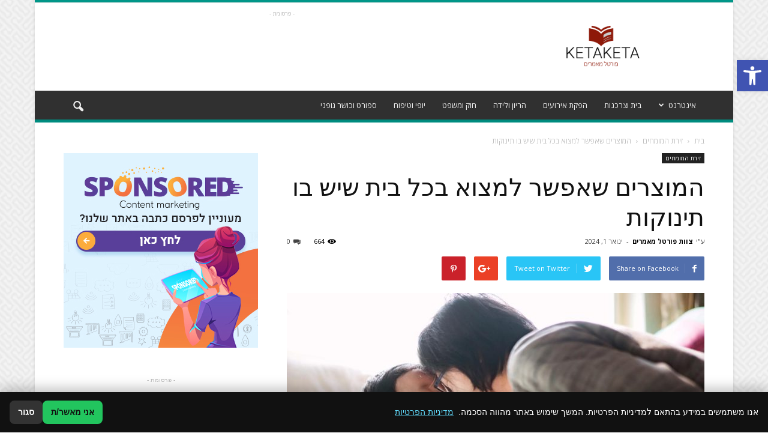

--- FILE ---
content_type: text/html; charset=UTF-8
request_url: https://ketaketa.co.il/%D7%94%D7%9E%D7%95%D7%A6%D7%A8%D7%99%D7%9D-%D7%A9%D7%90%D7%A4%D7%A9%D7%A8-%D7%9C%D7%9E%D7%A6%D7%95%D7%90-%D7%91%D7%9B%D7%9C-%D7%91%D7%99%D7%AA-%D7%A9%D7%99%D7%A9-%D7%91%D7%95-%D7%AA%D7%99%D7%A0%D7%95/
body_size: 28630
content:
<!doctype html >
<!--[if IE 8]>    <html class="ie8" lang="en"> <![endif]-->
<!--[if IE 9]>    <html class="ie9" lang="en"> <![endif]-->
<!--[if gt IE 8]><!--> <html dir="rtl" lang="he-IL"> <!--<![endif]-->
<head>
    
    <meta charset="UTF-8" />
    <meta name="viewport" content="width=device-width, initial-scale=1.0">
    <link rel="pingback" href="https://ketaketa.co.il/xmlrpc.php" />
    <meta name='robots' content='index, follow, max-image-preview:large, max-snippet:-1, max-video-preview:-1' />
	<style>img:is([sizes="auto" i], [sizes^="auto," i]) { contain-intrinsic-size: 3000px 1500px }</style>
	<meta property="og:image" content="https://ketaketa.co.il/wp-content/uploads/2023/09/35.jpg" /><meta name="author" content="צוות פורטל מאמרים">
<link rel="icon" type="image/png" href="https://ketaketa.co.il/wp-content/uploads/2018/11/פורטל-מאמרים.png">
	<!-- This site is optimized with the Yoast SEO plugin v22.1 - https://yoast.com/wordpress/plugins/seo/ -->
	<title>המוצרים שאפשר למצוא בכל בית שיש בו תינוקות - פורטל מאמרים קטע קטע</title>
	<link rel="canonical" href="https://ketaketa.co.il/המוצרים-שאפשר-למצוא-בכל-בית-שיש-בו-תינו/" />
	<meta property="og:locale" content="he_IL" />
	<meta property="og:type" content="article" />
	<meta property="og:title" content="המוצרים שאפשר למצוא בכל בית שיש בו תינוקות - פורטל מאמרים קטע קטע" />
	<meta property="og:description" content="חסרים לכם מספר מוצרים שבעזרתם גידול הילדים שלכם יהיה יותר נוח? אם כך, ברור מדוע אתם מחפשים מידע אודות בייבי נסט המלצות. בייבי נסט זו חברה שמייצרת מגוון רחב של מוצרי טקסטיל איכותיים ביותר לתינוקות. לכן, אם תבדקו לרגע דבר או שניים בנושא של בייבי נסט המלצות, אתם תראו שלא יהיה לכם ספק: זו הבחירה [&hellip;]" />
	<meta property="og:url" content="https://ketaketa.co.il/המוצרים-שאפשר-למצוא-בכל-בית-שיש-בו-תינו/" />
	<meta property="og:site_name" content="פורטל מאמרים קטע קטע" />
	<meta property="article:published_time" content="2024-01-01T10:19:27+00:00" />
	<meta property="article:modified_time" content="2024-08-25T12:53:52+00:00" />
	<meta property="og:image" content="https://ketaketa.co.il/wp-content/uploads/2023/09/35.jpg" />
	<meta property="og:image:width" content="1280" />
	<meta property="og:image:height" content="720" />
	<meta property="og:image:type" content="image/jpeg" />
	<meta name="author" content="צוות פורטל מאמרים" />
	<meta name="twitter:card" content="summary_large_image" />
	<script type="application/ld+json" class="yoast-schema-graph">{"@context":"https://schema.org","@graph":[{"@type":"Article","@id":"https://ketaketa.co.il/%d7%94%d7%9e%d7%95%d7%a6%d7%a8%d7%99%d7%9d-%d7%a9%d7%90%d7%a4%d7%a9%d7%a8-%d7%9c%d7%9e%d7%a6%d7%95%d7%90-%d7%91%d7%9b%d7%9c-%d7%91%d7%99%d7%aa-%d7%a9%d7%99%d7%a9-%d7%91%d7%95-%d7%aa%d7%99%d7%a0%d7%95/#article","isPartOf":{"@id":"https://ketaketa.co.il/%d7%94%d7%9e%d7%95%d7%a6%d7%a8%d7%99%d7%9d-%d7%a9%d7%90%d7%a4%d7%a9%d7%a8-%d7%9c%d7%9e%d7%a6%d7%95%d7%90-%d7%91%d7%9b%d7%9c-%d7%91%d7%99%d7%aa-%d7%a9%d7%99%d7%a9-%d7%91%d7%95-%d7%aa%d7%99%d7%a0%d7%95/"},"author":{"name":"צוות פורטל מאמרים","@id":"https://ketaketa.co.il/#/schema/person/f5ef601ad53e4bddd124e2b91c42464c"},"headline":"המוצרים שאפשר למצוא בכל בית שיש בו תינוקות","datePublished":"2024-01-01T10:19:27+00:00","dateModified":"2024-08-25T12:53:52+00:00","mainEntityOfPage":{"@id":"https://ketaketa.co.il/%d7%94%d7%9e%d7%95%d7%a6%d7%a8%d7%99%d7%9d-%d7%a9%d7%90%d7%a4%d7%a9%d7%a8-%d7%9c%d7%9e%d7%a6%d7%95%d7%90-%d7%91%d7%9b%d7%9c-%d7%91%d7%99%d7%aa-%d7%a9%d7%99%d7%a9-%d7%91%d7%95-%d7%aa%d7%99%d7%a0%d7%95/"},"wordCount":1,"commentCount":0,"publisher":{"@id":"https://ketaketa.co.il/#organization"},"image":{"@id":"https://ketaketa.co.il/%d7%94%d7%9e%d7%95%d7%a6%d7%a8%d7%99%d7%9d-%d7%a9%d7%90%d7%a4%d7%a9%d7%a8-%d7%9c%d7%9e%d7%a6%d7%95%d7%90-%d7%91%d7%9b%d7%9c-%d7%91%d7%99%d7%aa-%d7%a9%d7%99%d7%a9-%d7%91%d7%95-%d7%aa%d7%99%d7%a0%d7%95/#primaryimage"},"thumbnailUrl":"https://ketaketa.co.il/wp-content/uploads/2023/09/35.jpg","articleSection":["זירת המומחים"],"inLanguage":"he-IL","potentialAction":[{"@type":"CommentAction","name":"Comment","target":["https://ketaketa.co.il/%d7%94%d7%9e%d7%95%d7%a6%d7%a8%d7%99%d7%9d-%d7%a9%d7%90%d7%a4%d7%a9%d7%a8-%d7%9c%d7%9e%d7%a6%d7%95%d7%90-%d7%91%d7%9b%d7%9c-%d7%91%d7%99%d7%aa-%d7%a9%d7%99%d7%a9-%d7%91%d7%95-%d7%aa%d7%99%d7%a0%d7%95/#respond"]}]},{"@type":"WebPage","@id":"https://ketaketa.co.il/%d7%94%d7%9e%d7%95%d7%a6%d7%a8%d7%99%d7%9d-%d7%a9%d7%90%d7%a4%d7%a9%d7%a8-%d7%9c%d7%9e%d7%a6%d7%95%d7%90-%d7%91%d7%9b%d7%9c-%d7%91%d7%99%d7%aa-%d7%a9%d7%99%d7%a9-%d7%91%d7%95-%d7%aa%d7%99%d7%a0%d7%95/","url":"https://ketaketa.co.il/%d7%94%d7%9e%d7%95%d7%a6%d7%a8%d7%99%d7%9d-%d7%a9%d7%90%d7%a4%d7%a9%d7%a8-%d7%9c%d7%9e%d7%a6%d7%95%d7%90-%d7%91%d7%9b%d7%9c-%d7%91%d7%99%d7%aa-%d7%a9%d7%99%d7%a9-%d7%91%d7%95-%d7%aa%d7%99%d7%a0%d7%95/","name":"המוצרים שאפשר למצוא בכל בית שיש בו תינוקות - פורטל מאמרים קטע קטע","isPartOf":{"@id":"https://ketaketa.co.il/#website"},"primaryImageOfPage":{"@id":"https://ketaketa.co.il/%d7%94%d7%9e%d7%95%d7%a6%d7%a8%d7%99%d7%9d-%d7%a9%d7%90%d7%a4%d7%a9%d7%a8-%d7%9c%d7%9e%d7%a6%d7%95%d7%90-%d7%91%d7%9b%d7%9c-%d7%91%d7%99%d7%aa-%d7%a9%d7%99%d7%a9-%d7%91%d7%95-%d7%aa%d7%99%d7%a0%d7%95/#primaryimage"},"image":{"@id":"https://ketaketa.co.il/%d7%94%d7%9e%d7%95%d7%a6%d7%a8%d7%99%d7%9d-%d7%a9%d7%90%d7%a4%d7%a9%d7%a8-%d7%9c%d7%9e%d7%a6%d7%95%d7%90-%d7%91%d7%9b%d7%9c-%d7%91%d7%99%d7%aa-%d7%a9%d7%99%d7%a9-%d7%91%d7%95-%d7%aa%d7%99%d7%a0%d7%95/#primaryimage"},"thumbnailUrl":"https://ketaketa.co.il/wp-content/uploads/2023/09/35.jpg","datePublished":"2024-01-01T10:19:27+00:00","dateModified":"2024-08-25T12:53:52+00:00","breadcrumb":{"@id":"https://ketaketa.co.il/%d7%94%d7%9e%d7%95%d7%a6%d7%a8%d7%99%d7%9d-%d7%a9%d7%90%d7%a4%d7%a9%d7%a8-%d7%9c%d7%9e%d7%a6%d7%95%d7%90-%d7%91%d7%9b%d7%9c-%d7%91%d7%99%d7%aa-%d7%a9%d7%99%d7%a9-%d7%91%d7%95-%d7%aa%d7%99%d7%a0%d7%95/#breadcrumb"},"inLanguage":"he-IL","potentialAction":[{"@type":"ReadAction","target":["https://ketaketa.co.il/%d7%94%d7%9e%d7%95%d7%a6%d7%a8%d7%99%d7%9d-%d7%a9%d7%90%d7%a4%d7%a9%d7%a8-%d7%9c%d7%9e%d7%a6%d7%95%d7%90-%d7%91%d7%9b%d7%9c-%d7%91%d7%99%d7%aa-%d7%a9%d7%99%d7%a9-%d7%91%d7%95-%d7%aa%d7%99%d7%a0%d7%95/"]}]},{"@type":"ImageObject","inLanguage":"he-IL","@id":"https://ketaketa.co.il/%d7%94%d7%9e%d7%95%d7%a6%d7%a8%d7%99%d7%9d-%d7%a9%d7%90%d7%a4%d7%a9%d7%a8-%d7%9c%d7%9e%d7%a6%d7%95%d7%90-%d7%91%d7%9b%d7%9c-%d7%91%d7%99%d7%aa-%d7%a9%d7%99%d7%a9-%d7%91%d7%95-%d7%aa%d7%99%d7%a0%d7%95/#primaryimage","url":"https://ketaketa.co.il/wp-content/uploads/2023/09/35.jpg","contentUrl":"https://ketaketa.co.il/wp-content/uploads/2023/09/35.jpg","width":1280,"height":720,"caption":"קרדיט Canva"},{"@type":"BreadcrumbList","@id":"https://ketaketa.co.il/%d7%94%d7%9e%d7%95%d7%a6%d7%a8%d7%99%d7%9d-%d7%a9%d7%90%d7%a4%d7%a9%d7%a8-%d7%9c%d7%9e%d7%a6%d7%95%d7%90-%d7%91%d7%9b%d7%9c-%d7%91%d7%99%d7%aa-%d7%a9%d7%99%d7%a9-%d7%91%d7%95-%d7%aa%d7%99%d7%a0%d7%95/#breadcrumb","itemListElement":[{"@type":"ListItem","position":1,"name":"מאמרים","item":"https://ketaketa.co.il/"},{"@type":"ListItem","position":2,"name":"המוצרים שאפשר למצוא בכל בית שיש בו תינוקות"}]},{"@type":"WebSite","@id":"https://ketaketa.co.il/#website","url":"https://ketaketa.co.il/","name":"פורטל מאמרים קטע קטע","description":"","publisher":{"@id":"https://ketaketa.co.il/#organization"},"potentialAction":[{"@type":"SearchAction","target":{"@type":"EntryPoint","urlTemplate":"https://ketaketa.co.il/?s={search_term_string}"},"query-input":"required name=search_term_string"}],"inLanguage":"he-IL"},{"@type":"Organization","@id":"https://ketaketa.co.il/#organization","name":"פורטל מאמרים קטע קטע","url":"https://ketaketa.co.il/","logo":{"@type":"ImageObject","inLanguage":"he-IL","@id":"https://ketaketa.co.il/#/schema/logo/image/","url":"https://ketaketa.co.il/wp-content/uploads/2021/12/פורטל-מאמרים.png","contentUrl":"https://ketaketa.co.il/wp-content/uploads/2021/12/פורטל-מאמרים.png","width":1157,"height":429,"caption":"פורטל מאמרים קטע קטע"},"image":{"@id":"https://ketaketa.co.il/#/schema/logo/image/"}},{"@type":"Person","@id":"https://ketaketa.co.il/#/schema/person/f5ef601ad53e4bddd124e2b91c42464c","name":"צוות פורטל מאמרים","image":{"@type":"ImageObject","inLanguage":"he-IL","@id":"https://ketaketa.co.il/#/schema/person/image/","url":"https://secure.gravatar.com/avatar/3dc40df7bf4fe6077f98701623fee1f5b07a6535b2a67e2e0548a8335ce30dbb?s=96&d=mm&r=g","contentUrl":"https://secure.gravatar.com/avatar/3dc40df7bf4fe6077f98701623fee1f5b07a6535b2a67e2e0548a8335ce30dbb?s=96&d=mm&r=g","caption":"צוות פורטל מאמרים"},"url":"https://ketaketa.co.il/author/jeaql24lqz/"}]}</script>
	<!-- / Yoast SEO plugin. -->


<link rel='dns-prefetch' href='//fonts.googleapis.com' />
<link rel="alternate" type="application/rss+xml" title="פורטל מאמרים קטע קטע &laquo; פיד‏" href="https://ketaketa.co.il/feed/" />
<link rel="alternate" type="application/rss+xml" title="פורטל מאמרים קטע קטע &laquo; פיד תגובות‏" href="https://ketaketa.co.il/comments/feed/" />
<link rel="alternate" type="application/rss+xml" title="פורטל מאמרים קטע קטע &laquo; פיד תגובות של המוצרים שאפשר למצוא בכל בית שיש בו תינוקות" href="https://ketaketa.co.il/%d7%94%d7%9e%d7%95%d7%a6%d7%a8%d7%99%d7%9d-%d7%a9%d7%90%d7%a4%d7%a9%d7%a8-%d7%9c%d7%9e%d7%a6%d7%95%d7%90-%d7%91%d7%9b%d7%9c-%d7%91%d7%99%d7%aa-%d7%a9%d7%99%d7%a9-%d7%91%d7%95-%d7%aa%d7%99%d7%a0%d7%95/feed/" />
<script type="text/javascript">
/* <![CDATA[ */
window._wpemojiSettings = {"baseUrl":"https:\/\/s.w.org\/images\/core\/emoji\/15.1.0\/72x72\/","ext":".png","svgUrl":"https:\/\/s.w.org\/images\/core\/emoji\/15.1.0\/svg\/","svgExt":".svg","source":{"concatemoji":"https:\/\/ketaketa.co.il\/wp-includes\/js\/wp-emoji-release.min.js?ver=6.8.1"}};
/*! This file is auto-generated */
!function(i,n){var o,s,e;function c(e){try{var t={supportTests:e,timestamp:(new Date).valueOf()};sessionStorage.setItem(o,JSON.stringify(t))}catch(e){}}function p(e,t,n){e.clearRect(0,0,e.canvas.width,e.canvas.height),e.fillText(t,0,0);var t=new Uint32Array(e.getImageData(0,0,e.canvas.width,e.canvas.height).data),r=(e.clearRect(0,0,e.canvas.width,e.canvas.height),e.fillText(n,0,0),new Uint32Array(e.getImageData(0,0,e.canvas.width,e.canvas.height).data));return t.every(function(e,t){return e===r[t]})}function u(e,t,n){switch(t){case"flag":return n(e,"\ud83c\udff3\ufe0f\u200d\u26a7\ufe0f","\ud83c\udff3\ufe0f\u200b\u26a7\ufe0f")?!1:!n(e,"\ud83c\uddfa\ud83c\uddf3","\ud83c\uddfa\u200b\ud83c\uddf3")&&!n(e,"\ud83c\udff4\udb40\udc67\udb40\udc62\udb40\udc65\udb40\udc6e\udb40\udc67\udb40\udc7f","\ud83c\udff4\u200b\udb40\udc67\u200b\udb40\udc62\u200b\udb40\udc65\u200b\udb40\udc6e\u200b\udb40\udc67\u200b\udb40\udc7f");case"emoji":return!n(e,"\ud83d\udc26\u200d\ud83d\udd25","\ud83d\udc26\u200b\ud83d\udd25")}return!1}function f(e,t,n){var r="undefined"!=typeof WorkerGlobalScope&&self instanceof WorkerGlobalScope?new OffscreenCanvas(300,150):i.createElement("canvas"),a=r.getContext("2d",{willReadFrequently:!0}),o=(a.textBaseline="top",a.font="600 32px Arial",{});return e.forEach(function(e){o[e]=t(a,e,n)}),o}function t(e){var t=i.createElement("script");t.src=e,t.defer=!0,i.head.appendChild(t)}"undefined"!=typeof Promise&&(o="wpEmojiSettingsSupports",s=["flag","emoji"],n.supports={everything:!0,everythingExceptFlag:!0},e=new Promise(function(e){i.addEventListener("DOMContentLoaded",e,{once:!0})}),new Promise(function(t){var n=function(){try{var e=JSON.parse(sessionStorage.getItem(o));if("object"==typeof e&&"number"==typeof e.timestamp&&(new Date).valueOf()<e.timestamp+604800&&"object"==typeof e.supportTests)return e.supportTests}catch(e){}return null}();if(!n){if("undefined"!=typeof Worker&&"undefined"!=typeof OffscreenCanvas&&"undefined"!=typeof URL&&URL.createObjectURL&&"undefined"!=typeof Blob)try{var e="postMessage("+f.toString()+"("+[JSON.stringify(s),u.toString(),p.toString()].join(",")+"));",r=new Blob([e],{type:"text/javascript"}),a=new Worker(URL.createObjectURL(r),{name:"wpTestEmojiSupports"});return void(a.onmessage=function(e){c(n=e.data),a.terminate(),t(n)})}catch(e){}c(n=f(s,u,p))}t(n)}).then(function(e){for(var t in e)n.supports[t]=e[t],n.supports.everything=n.supports.everything&&n.supports[t],"flag"!==t&&(n.supports.everythingExceptFlag=n.supports.everythingExceptFlag&&n.supports[t]);n.supports.everythingExceptFlag=n.supports.everythingExceptFlag&&!n.supports.flag,n.DOMReady=!1,n.readyCallback=function(){n.DOMReady=!0}}).then(function(){return e}).then(function(){var e;n.supports.everything||(n.readyCallback(),(e=n.source||{}).concatemoji?t(e.concatemoji):e.wpemoji&&e.twemoji&&(t(e.twemoji),t(e.wpemoji)))}))}((window,document),window._wpemojiSettings);
/* ]]> */
</script>
<style id='wp-emoji-styles-inline-css' type='text/css'>

	img.wp-smiley, img.emoji {
		display: inline !important;
		border: none !important;
		box-shadow: none !important;
		height: 1em !important;
		width: 1em !important;
		margin: 0 0.07em !important;
		vertical-align: -0.1em !important;
		background: none !important;
		padding: 0 !important;
	}
</style>
<link rel='stylesheet' id='wp-block-library-rtl-css' href='https://ketaketa.co.il/wp-includes/css/dist/block-library/style-rtl.min.css?ver=6.8.1' type='text/css' media='all' />
<style id='classic-theme-styles-inline-css' type='text/css'>
/*! This file is auto-generated */
.wp-block-button__link{color:#fff;background-color:#32373c;border-radius:9999px;box-shadow:none;text-decoration:none;padding:calc(.667em + 2px) calc(1.333em + 2px);font-size:1.125em}.wp-block-file__button{background:#32373c;color:#fff;text-decoration:none}
</style>
<style id='global-styles-inline-css' type='text/css'>
:root{--wp--preset--aspect-ratio--square: 1;--wp--preset--aspect-ratio--4-3: 4/3;--wp--preset--aspect-ratio--3-4: 3/4;--wp--preset--aspect-ratio--3-2: 3/2;--wp--preset--aspect-ratio--2-3: 2/3;--wp--preset--aspect-ratio--16-9: 16/9;--wp--preset--aspect-ratio--9-16: 9/16;--wp--preset--color--black: #000000;--wp--preset--color--cyan-bluish-gray: #abb8c3;--wp--preset--color--white: #ffffff;--wp--preset--color--pale-pink: #f78da7;--wp--preset--color--vivid-red: #cf2e2e;--wp--preset--color--luminous-vivid-orange: #ff6900;--wp--preset--color--luminous-vivid-amber: #fcb900;--wp--preset--color--light-green-cyan: #7bdcb5;--wp--preset--color--vivid-green-cyan: #00d084;--wp--preset--color--pale-cyan-blue: #8ed1fc;--wp--preset--color--vivid-cyan-blue: #0693e3;--wp--preset--color--vivid-purple: #9b51e0;--wp--preset--gradient--vivid-cyan-blue-to-vivid-purple: linear-gradient(135deg,rgba(6,147,227,1) 0%,rgb(155,81,224) 100%);--wp--preset--gradient--light-green-cyan-to-vivid-green-cyan: linear-gradient(135deg,rgb(122,220,180) 0%,rgb(0,208,130) 100%);--wp--preset--gradient--luminous-vivid-amber-to-luminous-vivid-orange: linear-gradient(135deg,rgba(252,185,0,1) 0%,rgba(255,105,0,1) 100%);--wp--preset--gradient--luminous-vivid-orange-to-vivid-red: linear-gradient(135deg,rgba(255,105,0,1) 0%,rgb(207,46,46) 100%);--wp--preset--gradient--very-light-gray-to-cyan-bluish-gray: linear-gradient(135deg,rgb(238,238,238) 0%,rgb(169,184,195) 100%);--wp--preset--gradient--cool-to-warm-spectrum: linear-gradient(135deg,rgb(74,234,220) 0%,rgb(151,120,209) 20%,rgb(207,42,186) 40%,rgb(238,44,130) 60%,rgb(251,105,98) 80%,rgb(254,248,76) 100%);--wp--preset--gradient--blush-light-purple: linear-gradient(135deg,rgb(255,206,236) 0%,rgb(152,150,240) 100%);--wp--preset--gradient--blush-bordeaux: linear-gradient(135deg,rgb(254,205,165) 0%,rgb(254,45,45) 50%,rgb(107,0,62) 100%);--wp--preset--gradient--luminous-dusk: linear-gradient(135deg,rgb(255,203,112) 0%,rgb(199,81,192) 50%,rgb(65,88,208) 100%);--wp--preset--gradient--pale-ocean: linear-gradient(135deg,rgb(255,245,203) 0%,rgb(182,227,212) 50%,rgb(51,167,181) 100%);--wp--preset--gradient--electric-grass: linear-gradient(135deg,rgb(202,248,128) 0%,rgb(113,206,126) 100%);--wp--preset--gradient--midnight: linear-gradient(135deg,rgb(2,3,129) 0%,rgb(40,116,252) 100%);--wp--preset--font-size--small: 13px;--wp--preset--font-size--medium: 20px;--wp--preset--font-size--large: 36px;--wp--preset--font-size--x-large: 42px;--wp--preset--spacing--20: 0.44rem;--wp--preset--spacing--30: 0.67rem;--wp--preset--spacing--40: 1rem;--wp--preset--spacing--50: 1.5rem;--wp--preset--spacing--60: 2.25rem;--wp--preset--spacing--70: 3.38rem;--wp--preset--spacing--80: 5.06rem;--wp--preset--shadow--natural: 6px 6px 9px rgba(0, 0, 0, 0.2);--wp--preset--shadow--deep: 12px 12px 50px rgba(0, 0, 0, 0.4);--wp--preset--shadow--sharp: 6px 6px 0px rgba(0, 0, 0, 0.2);--wp--preset--shadow--outlined: 6px 6px 0px -3px rgba(255, 255, 255, 1), 6px 6px rgba(0, 0, 0, 1);--wp--preset--shadow--crisp: 6px 6px 0px rgba(0, 0, 0, 1);}:where(.is-layout-flex){gap: 0.5em;}:where(.is-layout-grid){gap: 0.5em;}body .is-layout-flex{display: flex;}.is-layout-flex{flex-wrap: wrap;align-items: center;}.is-layout-flex > :is(*, div){margin: 0;}body .is-layout-grid{display: grid;}.is-layout-grid > :is(*, div){margin: 0;}:where(.wp-block-columns.is-layout-flex){gap: 2em;}:where(.wp-block-columns.is-layout-grid){gap: 2em;}:where(.wp-block-post-template.is-layout-flex){gap: 1.25em;}:where(.wp-block-post-template.is-layout-grid){gap: 1.25em;}.has-black-color{color: var(--wp--preset--color--black) !important;}.has-cyan-bluish-gray-color{color: var(--wp--preset--color--cyan-bluish-gray) !important;}.has-white-color{color: var(--wp--preset--color--white) !important;}.has-pale-pink-color{color: var(--wp--preset--color--pale-pink) !important;}.has-vivid-red-color{color: var(--wp--preset--color--vivid-red) !important;}.has-luminous-vivid-orange-color{color: var(--wp--preset--color--luminous-vivid-orange) !important;}.has-luminous-vivid-amber-color{color: var(--wp--preset--color--luminous-vivid-amber) !important;}.has-light-green-cyan-color{color: var(--wp--preset--color--light-green-cyan) !important;}.has-vivid-green-cyan-color{color: var(--wp--preset--color--vivid-green-cyan) !important;}.has-pale-cyan-blue-color{color: var(--wp--preset--color--pale-cyan-blue) !important;}.has-vivid-cyan-blue-color{color: var(--wp--preset--color--vivid-cyan-blue) !important;}.has-vivid-purple-color{color: var(--wp--preset--color--vivid-purple) !important;}.has-black-background-color{background-color: var(--wp--preset--color--black) !important;}.has-cyan-bluish-gray-background-color{background-color: var(--wp--preset--color--cyan-bluish-gray) !important;}.has-white-background-color{background-color: var(--wp--preset--color--white) !important;}.has-pale-pink-background-color{background-color: var(--wp--preset--color--pale-pink) !important;}.has-vivid-red-background-color{background-color: var(--wp--preset--color--vivid-red) !important;}.has-luminous-vivid-orange-background-color{background-color: var(--wp--preset--color--luminous-vivid-orange) !important;}.has-luminous-vivid-amber-background-color{background-color: var(--wp--preset--color--luminous-vivid-amber) !important;}.has-light-green-cyan-background-color{background-color: var(--wp--preset--color--light-green-cyan) !important;}.has-vivid-green-cyan-background-color{background-color: var(--wp--preset--color--vivid-green-cyan) !important;}.has-pale-cyan-blue-background-color{background-color: var(--wp--preset--color--pale-cyan-blue) !important;}.has-vivid-cyan-blue-background-color{background-color: var(--wp--preset--color--vivid-cyan-blue) !important;}.has-vivid-purple-background-color{background-color: var(--wp--preset--color--vivid-purple) !important;}.has-black-border-color{border-color: var(--wp--preset--color--black) !important;}.has-cyan-bluish-gray-border-color{border-color: var(--wp--preset--color--cyan-bluish-gray) !important;}.has-white-border-color{border-color: var(--wp--preset--color--white) !important;}.has-pale-pink-border-color{border-color: var(--wp--preset--color--pale-pink) !important;}.has-vivid-red-border-color{border-color: var(--wp--preset--color--vivid-red) !important;}.has-luminous-vivid-orange-border-color{border-color: var(--wp--preset--color--luminous-vivid-orange) !important;}.has-luminous-vivid-amber-border-color{border-color: var(--wp--preset--color--luminous-vivid-amber) !important;}.has-light-green-cyan-border-color{border-color: var(--wp--preset--color--light-green-cyan) !important;}.has-vivid-green-cyan-border-color{border-color: var(--wp--preset--color--vivid-green-cyan) !important;}.has-pale-cyan-blue-border-color{border-color: var(--wp--preset--color--pale-cyan-blue) !important;}.has-vivid-cyan-blue-border-color{border-color: var(--wp--preset--color--vivid-cyan-blue) !important;}.has-vivid-purple-border-color{border-color: var(--wp--preset--color--vivid-purple) !important;}.has-vivid-cyan-blue-to-vivid-purple-gradient-background{background: var(--wp--preset--gradient--vivid-cyan-blue-to-vivid-purple) !important;}.has-light-green-cyan-to-vivid-green-cyan-gradient-background{background: var(--wp--preset--gradient--light-green-cyan-to-vivid-green-cyan) !important;}.has-luminous-vivid-amber-to-luminous-vivid-orange-gradient-background{background: var(--wp--preset--gradient--luminous-vivid-amber-to-luminous-vivid-orange) !important;}.has-luminous-vivid-orange-to-vivid-red-gradient-background{background: var(--wp--preset--gradient--luminous-vivid-orange-to-vivid-red) !important;}.has-very-light-gray-to-cyan-bluish-gray-gradient-background{background: var(--wp--preset--gradient--very-light-gray-to-cyan-bluish-gray) !important;}.has-cool-to-warm-spectrum-gradient-background{background: var(--wp--preset--gradient--cool-to-warm-spectrum) !important;}.has-blush-light-purple-gradient-background{background: var(--wp--preset--gradient--blush-light-purple) !important;}.has-blush-bordeaux-gradient-background{background: var(--wp--preset--gradient--blush-bordeaux) !important;}.has-luminous-dusk-gradient-background{background: var(--wp--preset--gradient--luminous-dusk) !important;}.has-pale-ocean-gradient-background{background: var(--wp--preset--gradient--pale-ocean) !important;}.has-electric-grass-gradient-background{background: var(--wp--preset--gradient--electric-grass) !important;}.has-midnight-gradient-background{background: var(--wp--preset--gradient--midnight) !important;}.has-small-font-size{font-size: var(--wp--preset--font-size--small) !important;}.has-medium-font-size{font-size: var(--wp--preset--font-size--medium) !important;}.has-large-font-size{font-size: var(--wp--preset--font-size--large) !important;}.has-x-large-font-size{font-size: var(--wp--preset--font-size--x-large) !important;}
:where(.wp-block-post-template.is-layout-flex){gap: 1.25em;}:where(.wp-block-post-template.is-layout-grid){gap: 1.25em;}
:where(.wp-block-columns.is-layout-flex){gap: 2em;}:where(.wp-block-columns.is-layout-grid){gap: 2em;}
:root :where(.wp-block-pullquote){font-size: 1.5em;line-height: 1.6;}
</style>
<link rel='stylesheet' id='contact-form-7-css' href='https://ketaketa.co.il/wp-content/plugins/contact-form-7/includes/css/styles.css?ver=5.8.7' type='text/css' media='all' />
<link rel='stylesheet' id='contact-form-7-rtl-css' href='https://ketaketa.co.il/wp-content/plugins/contact-form-7/includes/css/styles-rtl.css?ver=5.8.7' type='text/css' media='all' />
<style id='ilpc-inline-css' type='text/css'>

        .ilpc-banner{position:fixed;bottom:0;left:0;right:0;display:none;z-index:999999;background:#111;color:#fff;padding:14px 16px;gap:10px;align-items:center;justify-content:space-between;flex-wrap:wrap;direction:rtl;box-shadow:0 -6px 20px rgba(0,0,0,.25)}
        .ilpc-banner a{color:#61dafb;text-decoration:underline}
        .ilpc-actions{display:flex;gap:8px;align-items:center}
        .ilpc-btn{border:0;border-radius:8px;padding:9px 14px;cursor:pointer;font-weight:600}
        .ilpc-accept{background:#22c55e;color:#111}
        .ilpc-close{background:#333;color:#fff}
        .ilpc-text{line-height:1.4}
        .ilpc-consent-wrap{margin:10px 0}
        .ilpc-consent-wrap input[type="checkbox"]{margin-inline-start:6px;transform:scale(1.15)}
        .ilpc-error{margin-top:6px;color:#ef4444;font-size:.9em}
        
</style>
<link rel='stylesheet' id='pojo-a11y-css' href='https://ketaketa.co.il/wp-content/plugins/pojo-accessibility/modules/legacy/assets/css/style.min.css?ver=1.0.0' type='text/css' media='all' />
<link rel='stylesheet' id='google-fonts-style-css' href='https://fonts.googleapis.com/css?family=Open+Sans%3A300italic%2C400%2C400italic%2C600%2C600italic%2C700%7CRoboto%3A300%2C400%2C400italic%2C500%2C500italic%2C700%2C900&#038;ver=6.8.1' type='text/css' media='all' />
<link rel='stylesheet' id='js_composer_front-css' href='https://ketaketa.co.il/wp-content/plugins/js_composer/assets/css/js_composer.min.css?ver=5.0.1' type='text/css' media='all' />
<link rel='stylesheet' id='td-theme-css' href='https://ketaketa.co.il/wp-content/themes/Newspaper/style.css?ver=7.7' type='text/css' media='all' />
<link rel='stylesheet' id='td-theme-demo-style-css' href='https://ketaketa.co.il/wp-content/themes/Newspaper/includes/demos/magazine/demo_style.css?ver=7.7' type='text/css' media='all' />
<script type="text/javascript" src="https://ketaketa.co.il/wp-includes/js/jquery/jquery.min.js?ver=3.7.1" id="jquery-core-js"></script>
<script type="text/javascript" src="https://ketaketa.co.il/wp-includes/js/jquery/jquery-migrate.min.js?ver=3.4.1" id="jquery-migrate-js"></script>
<link rel="https://api.w.org/" href="https://ketaketa.co.il/wp-json/" /><link rel="alternate" title="JSON" type="application/json" href="https://ketaketa.co.il/wp-json/wp/v2/posts/2276" /><link rel="EditURI" type="application/rsd+xml" title="RSD" href="https://ketaketa.co.il/xmlrpc.php?rsd" />
<meta name="generator" content="WordPress 6.8.1" />
<link rel='shortlink' href='https://ketaketa.co.il/?p=2276' />
<link rel="alternate" title="oEmbed (JSON)" type="application/json+oembed" href="https://ketaketa.co.il/wp-json/oembed/1.0/embed?url=https%3A%2F%2Fketaketa.co.il%2F%25d7%2594%25d7%259e%25d7%2595%25d7%25a6%25d7%25a8%25d7%2599%25d7%259d-%25d7%25a9%25d7%2590%25d7%25a4%25d7%25a9%25d7%25a8-%25d7%259c%25d7%259e%25d7%25a6%25d7%2595%25d7%2590-%25d7%2591%25d7%259b%25d7%259c-%25d7%2591%25d7%2599%25d7%25aa-%25d7%25a9%25d7%2599%25d7%25a9-%25d7%2591%25d7%2595-%25d7%25aa%25d7%2599%25d7%25a0%25d7%2595%2F" />
<link rel="alternate" title="oEmbed (XML)" type="text/xml+oembed" href="https://ketaketa.co.il/wp-json/oembed/1.0/embed?url=https%3A%2F%2Fketaketa.co.il%2F%25d7%2594%25d7%259e%25d7%2595%25d7%25a6%25d7%25a8%25d7%2599%25d7%259d-%25d7%25a9%25d7%2590%25d7%25a4%25d7%25a9%25d7%25a8-%25d7%259c%25d7%259e%25d7%25a6%25d7%2595%25d7%2590-%25d7%2591%25d7%259b%25d7%259c-%25d7%2591%25d7%2599%25d7%25aa-%25d7%25a9%25d7%2599%25d7%25a9-%25d7%2591%25d7%2595-%25d7%25aa%25d7%2599%25d7%25a0%25d7%2595%2F&#038;format=xml" />
<style type="text/css">
#pojo-a11y-toolbar .pojo-a11y-toolbar-toggle a{ background-color: #4054b2;	color: #ffffff;}
#pojo-a11y-toolbar .pojo-a11y-toolbar-overlay, #pojo-a11y-toolbar .pojo-a11y-toolbar-overlay ul.pojo-a11y-toolbar-items.pojo-a11y-links{ border-color: #4054b2;}
body.pojo-a11y-focusable a:focus{ outline-style: solid !important;	outline-width: 1px !important;	outline-color: #FF0000 !important;}
#pojo-a11y-toolbar{ top: 100px !important;}
#pojo-a11y-toolbar .pojo-a11y-toolbar-overlay{ background-color: #ffffff;}
#pojo-a11y-toolbar .pojo-a11y-toolbar-overlay ul.pojo-a11y-toolbar-items li.pojo-a11y-toolbar-item a, #pojo-a11y-toolbar .pojo-a11y-toolbar-overlay p.pojo-a11y-toolbar-title{ color: #333333;}
#pojo-a11y-toolbar .pojo-a11y-toolbar-overlay ul.pojo-a11y-toolbar-items li.pojo-a11y-toolbar-item a.active{ background-color: #4054b2;	color: #ffffff;}
@media (max-width: 767px) { #pojo-a11y-toolbar { top: 50px !important; } }</style><!--[if lt IE 9]><script src="https://html5shim.googlecode.com/svn/trunk/html5.js"></script><![endif]-->
    <meta name="generator" content="Powered by Visual Composer - drag and drop page builder for WordPress."/>
<!--[if lte IE 9]><link rel="stylesheet" type="text/css" href="https://ketaketa.co.il/wp-content/plugins/js_composer/assets/css/vc_lte_ie9.min.css" media="screen"><![endif]-->
<!-- JS generated by theme -->

<script>
    
    

	    var tdBlocksArray = []; //here we store all the items for the current page

	    //td_block class - each ajax block uses a object of this class for requests
	    function tdBlock() {
		    this.id = '';
		    this.block_type = 1; //block type id (1-234 etc)
		    this.atts = '';
		    this.td_column_number = '';
		    this.td_current_page = 1; //
		    this.post_count = 0; //from wp
		    this.found_posts = 0; //from wp
		    this.max_num_pages = 0; //from wp
		    this.td_filter_value = ''; //current live filter value
		    this.is_ajax_running = false;
		    this.td_user_action = ''; // load more or infinite loader (used by the animation)
		    this.header_color = '';
		    this.ajax_pagination_infinite_stop = ''; //show load more at page x
	    }


        // td_js_generator - mini detector
        (function(){
            var htmlTag = document.getElementsByTagName("html")[0];

            if ( navigator.userAgent.indexOf("MSIE 10.0") > -1 ) {
                htmlTag.className += ' ie10';
            }

            if ( !!navigator.userAgent.match(/Trident.*rv\:11\./) ) {
                htmlTag.className += ' ie11';
            }

            if ( /(iPad|iPhone|iPod)/g.test(navigator.userAgent) ) {
                htmlTag.className += ' td-md-is-ios';
            }

            var user_agent = navigator.userAgent.toLowerCase();
            if ( user_agent.indexOf("android") > -1 ) {
                htmlTag.className += ' td-md-is-android';
            }

            if ( -1 !== navigator.userAgent.indexOf('Mac OS X')  ) {
                htmlTag.className += ' td-md-is-os-x';
            }

            if ( /chrom(e|ium)/.test(navigator.userAgent.toLowerCase()) ) {
               htmlTag.className += ' td-md-is-chrome';
            }

            if ( -1 !== navigator.userAgent.indexOf('Firefox') ) {
                htmlTag.className += ' td-md-is-firefox';
            }

            if ( -1 !== navigator.userAgent.indexOf('Safari') && -1 === navigator.userAgent.indexOf('Chrome') ) {
                htmlTag.className += ' td-md-is-safari';
            }

            if( -1 !== navigator.userAgent.indexOf('IEMobile') ){
                htmlTag.className += ' td-md-is-iemobile';
            }

        })();




        var tdLocalCache = {};

        ( function () {
            "use strict";

            tdLocalCache = {
                data: {},
                remove: function (resource_id) {
                    delete tdLocalCache.data[resource_id];
                },
                exist: function (resource_id) {
                    return tdLocalCache.data.hasOwnProperty(resource_id) && tdLocalCache.data[resource_id] !== null;
                },
                get: function (resource_id) {
                    return tdLocalCache.data[resource_id];
                },
                set: function (resource_id, cachedData) {
                    tdLocalCache.remove(resource_id);
                    tdLocalCache.data[resource_id] = cachedData;
                }
            };
        })();

    
    
var tds_login_sing_in_widget="show";
var td_viewport_interval_list=[{"limitBottom":767,"sidebarWidth":228},{"limitBottom":1018,"sidebarWidth":300},{"limitBottom":1140,"sidebarWidth":324}];
var td_animation_stack_effect="type0";
var tds_animation_stack=true;
var td_animation_stack_specific_selectors=".entry-thumb, img";
var td_animation_stack_general_selectors=".td-animation-stack img, .post img";
var tds_general_modal_image="yes";
var td_ajax_url="https:\/\/ketaketa.co.il\/wp-admin\/admin-ajax.php?td_theme_name=Newspaper&v=7.7";
var td_get_template_directory_uri="https:\/\/ketaketa.co.il\/wp-content\/themes\/Newspaper";
var tds_snap_menu="smart_snap_always";
var tds_logo_on_sticky="show";
var tds_header_style="";
var td_please_wait="Please wait...";
var td_email_user_pass_incorrect="User or password incorrect!";
var td_email_user_incorrect="Email or username incorrect!";
var td_email_incorrect="Email incorrect!";
var tds_more_articles_on_post_enable="show";
var tds_more_articles_on_post_time_to_wait="";
var tds_more_articles_on_post_pages_distance_from_top=0;
var tds_theme_color_site_wide="#009688";
var tds_smart_sidebar="enabled";
var tdThemeName="Newspaper";
var td_magnific_popup_translation_tPrev="Previous (Left arrow key)";
var td_magnific_popup_translation_tNext="Next (Right arrow key)";
var td_magnific_popup_translation_tCounter="%curr% of %total%";
var td_magnific_popup_translation_ajax_tError="The content from %url% could not be loaded.";
var td_magnific_popup_translation_image_tError="The image #%curr% could not be loaded.";
var td_ad_background_click_link="";
var td_ad_background_click_target="";
</script>


<!-- Header style compiled by theme -->

<style>
    

body {
	background-image:url("https://ketaketa.co.il/wp-content/uploads/2018/11/background.png");
}
.td-header-wrap .black-menu .sf-menu > .current-menu-item > a,
    .td-header-wrap .black-menu .sf-menu > .current-menu-ancestor > a,
    .td-header-wrap .black-menu .sf-menu > .current-category-ancestor > a,
    .td-header-wrap .black-menu .sf-menu > li > a:hover,
    .td-header-wrap .black-menu .sf-menu > .sfHover > a,
    .td-header-style-12 .td-header-menu-wrap-full,
    .sf-menu > .current-menu-item > a:after,
    .sf-menu > .current-menu-ancestor > a:after,
    .sf-menu > .current-category-ancestor > a:after,
    .sf-menu > li:hover > a:after,
    .sf-menu > .sfHover > a:after,
    .sf-menu ul .td-menu-item > a:hover,
    .sf-menu ul .sfHover > a,
    .sf-menu ul .current-menu-ancestor > a,
    .sf-menu ul .current-category-ancestor > a,
    .sf-menu ul .current-menu-item > a,
    .td-header-style-12 .td-affix,
    .header-search-wrap .td-drop-down-search:after,
    .header-search-wrap .td-drop-down-search .btn:hover,
    input[type=submit]:hover,
    .td-read-more a,
    .td-post-category:hover,
    .td-grid-style-1.td-hover-1 .td-big-grid-post:hover .td-post-category,
    .td-grid-style-5.td-hover-1 .td-big-grid-post:hover .td-post-category,
    .td_top_authors .td-active .td-author-post-count,
    .td_top_authors .td-active .td-author-comments-count,
    .td_top_authors .td_mod_wrap:hover .td-author-post-count,
    .td_top_authors .td_mod_wrap:hover .td-author-comments-count,
    .td-404-sub-sub-title a:hover,
    .td-search-form-widget .wpb_button:hover,
    .td-rating-bar-wrap div,
    .td_category_template_3 .td-current-sub-category,
    .dropcap,
    .td_wrapper_video_playlist .td_video_controls_playlist_wrapper,
    .wpb_default,
    .wpb_default:hover,
    .td-left-smart-list:hover,
    .td-right-smart-list:hover,
    .woocommerce-checkout .woocommerce input.button:hover,
    .woocommerce-page .woocommerce a.button:hover,
    .woocommerce-account div.woocommerce .button:hover,
    #bbpress-forums button:hover,
    .bbp_widget_login .button:hover,
    .td-footer-wrapper .td-post-category,
    .td-footer-wrapper .widget_product_search input[type="submit"]:hover,
    .woocommerce .product a.button:hover,
    .woocommerce .product #respond input#submit:hover,
    .woocommerce .checkout input#place_order:hover,
    .woocommerce .woocommerce.widget .button:hover,
    .single-product .product .summary .cart .button:hover,
    .woocommerce-cart .woocommerce table.cart .button:hover,
    .woocommerce-cart .woocommerce .shipping-calculator-form .button:hover,
    .td-next-prev-wrap a:hover,
    .td-load-more-wrap a:hover,
    .td-post-small-box a:hover,
    .page-nav .current,
    .page-nav:first-child > div,
    .td_category_template_8 .td-category-header .td-category a.td-current-sub-category,
    .td_category_template_4 .td-category-siblings .td-category a:hover,
    #bbpress-forums .bbp-pagination .current,
    #bbpress-forums #bbp-single-user-details #bbp-user-navigation li.current a,
    .td-theme-slider:hover .slide-meta-cat a,
    a.vc_btn-black:hover,
    .td-trending-now-wrapper:hover .td-trending-now-title,
    .td-scroll-up,
    .td-smart-list-button:hover,
    .td-weather-information:before,
    .td-weather-week:before,
    .td_block_exchange .td-exchange-header:before,
    .td_block_big_grid_9.td-grid-style-1 .td-post-category,
    .td_block_big_grid_9.td-grid-style-5 .td-post-category,
    .td-grid-style-6.td-hover-1 .td-module-thumb:after,
    .td-pulldown-syle-2 .td-subcat-dropdown ul:after,
    .td_block_template_9 .td-block-title:after,
    .td_block_template_15 .td-block-title:before,
    .global-block-template-3 .td-related-title .td-cur-simple-item,
    .global-block-template-4 .td-related-title .td-cur-simple-item,
    .global-block-template-9 .td-related-title .td-cur-simple-item:after {
        background-color: #009688;
    }

    .global-block-template-4 .td-related-title .td-cur-simple-item:before {
        border-color: #009688 transparent transparent transparent;
    }

    .woocommerce .woocommerce-message .button:hover,
    .woocommerce .woocommerce-error .button:hover,
    .woocommerce .woocommerce-info .button:hover {
        background-color: #009688 !important;
    }

    .woocommerce .product .onsale,
    .woocommerce.widget .ui-slider .ui-slider-handle {
        background: none #009688;
    }

    .woocommerce.widget.widget_layered_nav_filters ul li a {
        background: none repeat scroll 0 0 #009688 !important;
    }

    a,
    cite a:hover,
    .td_mega_menu_sub_cats .cur-sub-cat,
    .td-mega-span h3 a:hover,
    .td_mod_mega_menu:hover .entry-title a,
    .header-search-wrap .result-msg a:hover,
    .top-header-menu li a:hover,
    .top-header-menu .current-menu-item > a,
    .top-header-menu .current-menu-ancestor > a,
    .top-header-menu .current-category-ancestor > a,
    .td-social-icon-wrap > a:hover,
    .td-header-sp-top-widget .td-social-icon-wrap a:hover,
    .td-page-content blockquote p,
    .td-post-content blockquote p,
    .mce-content-body blockquote p,
    .comment-content blockquote p,
    .wpb_text_column blockquote p,
    .td_block_text_with_title blockquote p,
    .td_module_wrap:hover .entry-title a,
    .td-subcat-filter .td-subcat-list a:hover,
    .td-subcat-filter .td-subcat-dropdown a:hover,
    .td_quote_on_blocks,
    .dropcap2,
    .dropcap3,
    .td_top_authors .td-active .td-authors-name a,
    .td_top_authors .td_mod_wrap:hover .td-authors-name a,
    .td-post-next-prev-content a:hover,
    .author-box-wrap .td-author-social a:hover,
    .td-author-name a:hover,
    .td-author-url a:hover,
    .td_mod_related_posts:hover h3 > a,
    .td-post-template-11 .td-related-title .td-related-left:hover,
    .td-post-template-11 .td-related-title .td-related-right:hover,
    .td-post-template-11 .td-related-title .td-cur-simple-item,
    .td-post-template-11 .td_block_related_posts .td-next-prev-wrap a:hover,
    .comment-reply-link:hover,
    .logged-in-as a:hover,
    #cancel-comment-reply-link:hover,
    .td-search-query,
    .td-category-header .td-pulldown-category-filter-link:hover,
    .td-category-siblings .td-subcat-dropdown a:hover,
    .td-category-siblings .td-subcat-dropdown a.td-current-sub-category,
    .widget a:hover,
    .archive .widget_archive .current,
    .archive .widget_archive .current a,
    .widget_calendar tfoot a:hover,
    .woocommerce a.added_to_cart:hover,
    #bbpress-forums li.bbp-header .bbp-reply-content span a:hover,
    #bbpress-forums .bbp-forum-freshness a:hover,
    #bbpress-forums .bbp-topic-freshness a:hover,
    #bbpress-forums .bbp-forums-list li a:hover,
    #bbpress-forums .bbp-forum-title:hover,
    #bbpress-forums .bbp-topic-permalink:hover,
    #bbpress-forums .bbp-topic-started-by a:hover,
    #bbpress-forums .bbp-topic-started-in a:hover,
    #bbpress-forums .bbp-body .super-sticky li.bbp-topic-title .bbp-topic-permalink,
    #bbpress-forums .bbp-body .sticky li.bbp-topic-title .bbp-topic-permalink,
    .widget_display_replies .bbp-author-name,
    .widget_display_topics .bbp-author-name,
    .footer-text-wrap .footer-email-wrap a,
    .td-subfooter-menu li a:hover,
    .footer-social-wrap a:hover,
    a.vc_btn-black:hover,
    .td-smart-list-dropdown-wrap .td-smart-list-button:hover,
    .td_module_17 .td-read-more a:hover,
    .td_module_18 .td-read-more a:hover,
    .td_module_19 .td-post-author-name a:hover,
    .td-instagram-user a,
    .td-pulldown-syle-2 .td-subcat-dropdown:hover .td-subcat-more span,
    .td-pulldown-syle-2 .td-subcat-dropdown:hover .td-subcat-more i,
    .td-pulldown-syle-3 .td-subcat-dropdown:hover .td-subcat-more span,
    .td-pulldown-syle-3 .td-subcat-dropdown:hover .td-subcat-more i,
    .td-block-title-wrap .td-wrapper-pulldown-filter .td-pulldown-filter-display-option:hover,
    .td-block-title-wrap .td-wrapper-pulldown-filter .td-pulldown-filter-display-option:hover i,
    .td-block-title-wrap .td-wrapper-pulldown-filter .td-pulldown-filter-link:hover,
    .td-block-title-wrap .td-wrapper-pulldown-filter .td-pulldown-filter-item .td-cur-simple-item,
    .global-block-template-2 .td-related-title .td-cur-simple-item,
    .global-block-template-5 .td-related-title .td-cur-simple-item,
    .global-block-template-6 .td-related-title .td-cur-simple-item,
    .global-block-template-7 .td-related-title .td-cur-simple-item,
    .global-block-template-8 .td-related-title .td-cur-simple-item,
    .global-block-template-9 .td-related-title .td-cur-simple-item,
    .global-block-template-10 .td-related-title .td-cur-simple-item,
    .global-block-template-11 .td-related-title .td-cur-simple-item,
    .global-block-template-12 .td-related-title .td-cur-simple-item,
    .global-block-template-13 .td-related-title .td-cur-simple-item,
    .global-block-template-14 .td-related-title .td-cur-simple-item,
    .global-block-template-15 .td-related-title .td-cur-simple-item,
    .global-block-template-16 .td-related-title .td-cur-simple-item,
    .global-block-template-17 .td-related-title .td-cur-simple-item {
        color: #009688;
    }

    a.vc_btn-black.vc_btn_square_outlined:hover,
    a.vc_btn-black.vc_btn_outlined:hover,
    .td-mega-menu-page .wpb_content_element ul li a:hover {
        color: #009688 !important;
    }

    .td-next-prev-wrap a:hover,
    .td-load-more-wrap a:hover,
    .td-post-small-box a:hover,
    .page-nav .current,
    .page-nav:first-child > div,
    .td_category_template_8 .td-category-header .td-category a.td-current-sub-category,
    .td_category_template_4 .td-category-siblings .td-category a:hover,
    #bbpress-forums .bbp-pagination .current,
    .post .td_quote_box,
    .page .td_quote_box,
    a.vc_btn-black:hover,
    .td_block_template_5 .td-block-title > * {
        border-color: #009688;
    }

    .td_wrapper_video_playlist .td_video_currently_playing:after {
        border-color: #009688 !important;
    }

    .header-search-wrap .td-drop-down-search:before {
        border-color: transparent transparent #009688 transparent;
    }

    .block-title > span,
    .block-title > a,
    .block-title > label,
    .widgettitle,
    .widgettitle:after,
    .td-trending-now-title,
    .td-trending-now-wrapper:hover .td-trending-now-title,
    .wpb_tabs li.ui-tabs-active a,
    .wpb_tabs li:hover a,
    .vc_tta-container .vc_tta-color-grey.vc_tta-tabs-position-top.vc_tta-style-classic .vc_tta-tabs-container .vc_tta-tab.vc_active > a,
    .vc_tta-container .vc_tta-color-grey.vc_tta-tabs-position-top.vc_tta-style-classic .vc_tta-tabs-container .vc_tta-tab:hover > a,
    .td_block_template_1 .td-related-title .td-cur-simple-item,
    .woocommerce .product .products h2,
    .td-subcat-filter .td-subcat-dropdown:hover .td-subcat-more {
    	background-color: #009688;
    }

    .woocommerce div.product .woocommerce-tabs ul.tabs li.active {
    	background-color: #009688 !important;
    }

    .block-title,
    .td_block_template_1 .td-related-title,
    .wpb_tabs .wpb_tabs_nav,
    .vc_tta-container .vc_tta-color-grey.vc_tta-tabs-position-top.vc_tta-style-classic .vc_tta-tabs-container,
    .woocommerce div.product .woocommerce-tabs ul.tabs:before {
        border-color: #009688;
    }
    .td_block_wrap .td-subcat-item a.td-cur-simple-item {
	    color: #009688;
	}


    
    .td-grid-style-4 .entry-title
    {
        background-color: rgba(0, 150, 136, 0.7);
    }

    
    .td-theme-wrap .block-title > span,
    .td-theme-wrap .block-title > span > a,
    .td-theme-wrap .widget_rss .block-title .rsswidget,
    .td-theme-wrap .block-title > a,
    .widgettitle,
    .widgettitle > a,
    .td-trending-now-title,
    .wpb_tabs li.ui-tabs-active a,
    .wpb_tabs li:hover a,
    .vc_tta-container .vc_tta-color-grey.vc_tta-tabs-position-top.vc_tta-style-classic .vc_tta-tabs-container .vc_tta-tab.vc_active > a,
    .vc_tta-container .vc_tta-color-grey.vc_tta-tabs-position-top.vc_tta-style-classic .vc_tta-tabs-container .vc_tta-tab:hover > a,
    .td-related-title .td-cur-simple-item,
    .woocommerce div.product .woocommerce-tabs ul.tabs li.active,
    .woocommerce .product .products h2,
    .td-theme-wrap .td_block_template_2 .td-block-title > *,
    .td-theme-wrap .td_block_template_3 .td-block-title > *,
    .td-theme-wrap .td_block_template_4 .td-block-title > *,
    .td-theme-wrap .td_block_template_5 .td-block-title > *,
    .td-theme-wrap .td_block_template_6 .td-block-title > *,
    .td-theme-wrap .td_block_template_6 .td-block-title:before,
    .td-theme-wrap .td_block_template_7 .td-block-title > *,
    .td-theme-wrap .td_block_template_8 .td-block-title > *,
    .td-theme-wrap .td_block_template_9 .td-block-title > *,
    .td-theme-wrap .td_block_template_10 .td-block-title > *,
    .td-theme-wrap .td_block_template_11 .td-block-title > *,
    .td-theme-wrap .td_block_template_12 .td-block-title > *,
    .td-theme-wrap .td_block_template_13 .td-block-title > span,
    .td-theme-wrap .td_block_template_13 .td-block-title > a,
    .td-theme-wrap .td_block_template_14 .td-block-title > *,
    .td-theme-wrap .td_block_template_14 .td-block-title-wrap .td-wrapper-pulldown-filter .td-pulldown-filter-display-option,
    .td-theme-wrap .td_block_template_14 .td-block-title-wrap .td-wrapper-pulldown-filter .td-pulldown-filter-display-option i,
    .td-theme-wrap .td_block_template_14 .td-block-title-wrap .td-wrapper-pulldown-filter .td-pulldown-filter-display-option:hover,
    .td-theme-wrap .td_block_template_14 .td-block-title-wrap .td-wrapper-pulldown-filter .td-pulldown-filter-display-option:hover i,
    .td-theme-wrap .td_block_template_15 .td-block-title > *,
    .td-theme-wrap .td_block_template_15 .td-block-title-wrap .td-wrapper-pulldown-filter,
    .td-theme-wrap .td_block_template_15 .td-block-title-wrap .td-wrapper-pulldown-filter i,
    .td-theme-wrap .td_block_template_16 .td-block-title > *,
    .td-theme-wrap .td_block_template_17 .td-block-title > * {
    	color: #222222;
    }


    
    .td-header-wrap .td-header-top-menu-full,
    .td-header-wrap .top-header-menu .sub-menu {
        background-color: #f9f9f9;
    }
    .td-header-style-8 .td-header-top-menu-full {
        background-color: transparent;
    }
    .td-header-style-8 .td-header-top-menu-full .td-header-top-menu {
        background-color: #f9f9f9;
        padding-left: 15px;
        padding-right: 15px;
    }

    .td-header-wrap .td-header-top-menu-full .td-header-top-menu,
    .td-header-wrap .td-header-top-menu-full {
        border-bottom: none;
    }


    
    .td-header-top-menu,
    .td-header-top-menu a,
    .td-header-wrap .td-header-top-menu-full .td-header-top-menu,
    .td-header-wrap .td-header-top-menu-full a,
    .td-header-style-8 .td-header-top-menu,
    .td-header-style-8 .td-header-top-menu a {
        color: #2f2f2f;
    }

    
    .top-header-menu .current-menu-item > a,
    .top-header-menu .current-menu-ancestor > a,
    .top-header-menu .current-category-ancestor > a,
    .top-header-menu li a:hover {
        color: #009688;
    }

    
    .td-header-wrap .td-header-sp-top-widget .td-icon-font {
        color: #2f2f2f;
    }

    
    .td-header-wrap .td-header-sp-top-widget i.td-icon-font:hover {
        color: #009688;
    }


    
    .td-header-wrap .td-header-menu-wrap-full,
    .sf-menu > .current-menu-ancestor > a,
    .sf-menu > .current-category-ancestor > a,
    .td-header-menu-wrap.td-affix,
    .td-header-style-3 .td-header-main-menu,
    .td-header-style-3 .td-affix .td-header-main-menu,
    .td-header-style-4 .td-header-main-menu,
    .td-header-style-4 .td-affix .td-header-main-menu,
    .td-header-style-8 .td-header-menu-wrap.td-affix,
    .td-header-style-8 .td-header-top-menu-full {
		background-color: #303030;
    }


    .td-boxed-layout .td-header-style-3 .td-header-menu-wrap,
    .td-boxed-layout .td-header-style-4 .td-header-menu-wrap {
    	background-color: #303030 !important;
    }


    @media (min-width: 1019px) {
        .td-header-style-1 .td-header-sp-recs,
        .td-header-style-1 .td-header-sp-logo {
            margin-bottom: 28px;
        }
    }

    @media (min-width: 768px) and (max-width: 1018px) {
        .td-header-style-1 .td-header-sp-recs,
        .td-header-style-1 .td-header-sp-logo {
            margin-bottom: 14px;
        }
    }

    .td-header-style-7 .td-header-top-menu {
        border-bottom: none;
    }


    
    .sf-menu ul .td-menu-item > a:hover,
    .sf-menu ul .sfHover > a,
    .sf-menu ul .current-menu-ancestor > a,
    .sf-menu ul .current-category-ancestor > a,
    .sf-menu ul .current-menu-item > a,
    .sf-menu > .current-menu-item > a:after,
    .sf-menu > .current-menu-ancestor > a:after,
    .sf-menu > .current-category-ancestor > a:after,
    .sf-menu > li:hover > a:after,
    .sf-menu > .sfHover > a:after,
    .td_block_mega_menu .td-next-prev-wrap a:hover,
    .td-mega-span .td-post-category:hover,
    .td-header-wrap .black-menu .sf-menu > li > a:hover,
    .td-header-wrap .black-menu .sf-menu > .current-menu-ancestor > a,
    .td-header-wrap .black-menu .sf-menu > .sfHover > a,
    .header-search-wrap .td-drop-down-search:after,
    .header-search-wrap .td-drop-down-search .btn:hover,
    .td-header-wrap .black-menu .sf-menu > .current-menu-item > a,
    .td-header-wrap .black-menu .sf-menu > .current-menu-ancestor > a,
    .td-header-wrap .black-menu .sf-menu > .current-category-ancestor > a {
        background-color: #020000;
    }


    .td_block_mega_menu .td-next-prev-wrap a:hover {
        border-color: #020000;
    }

    .header-search-wrap .td-drop-down-search:before {
        border-color: transparent transparent #020000 transparent;
    }

    .td_mega_menu_sub_cats .cur-sub-cat,
    .td_mod_mega_menu:hover .entry-title a {
        color: #020000;
    }


    
    .td-header-wrap .td-header-menu-wrap .sf-menu > li > a,
    .td-header-wrap .header-search-wrap .td-icon-search {
        color: #efefef;
    }


    
    .td-menu-background:before,
    .td-search-background:before {
        background: rgba(69,132,112,0.85);
        background: -moz-linear-gradient(top, rgba(69,132,112,0.85) 0%, rgba(18,129,153,0.85) 100%);
        background: -webkit-gradient(left top, left bottom, color-stop(0%, rgba(69,132,112,0.85)), color-stop(100%, rgba(18,129,153,0.85)));
        background: -webkit-linear-gradient(top, rgba(69,132,112,0.85) 0%, rgba(18,129,153,0.85) 100%);
        background: -o-linear-gradient(top, rgba(69,132,112,0.85) 0%, @mobileu_gradient_two_mob 100%);
        background: -ms-linear-gradient(top, rgba(69,132,112,0.85) 0%, rgba(18,129,153,0.85) 100%);
        background: linear-gradient(to bottom, rgba(69,132,112,0.85) 0%, rgba(18,129,153,0.85) 100%);
        filter: progid:DXImageTransform.Microsoft.gradient( startColorstr='rgba(69,132,112,0.85)', endColorstr='rgba(18,129,153,0.85)', GradientType=0 );
    }

    
    .td-mobile-content .current-menu-item > a,
    .td-mobile-content .current-menu-ancestor > a,
    .td-mobile-content .current-category-ancestor > a,
    #td-mobile-nav .td-menu-login-section a:hover,
    #td-mobile-nav .td-register-section a:hover,
    #td-mobile-nav .td-menu-socials-wrap a:hover i,
    .td-search-close a:hover i {
        color: #e9ed6c;
    }

    
    .td-footer-wrapper::before {
        background-size: 100% auto;
    }

    
    .td-footer-wrapper::before {
        opacity: 0.6;
    }



    
    .td-menu-background,
    .td-search-background {
        background-image: url('https://ketaketa.co.il/wp-content/uploads/2018/11/1.jpg');
    }

    
    .top-header-menu > li > a,
    .td-weather-top-widget .td-weather-now .td-big-degrees,
    .td-weather-top-widget .td-weather-header .td-weather-city,
    .td-header-sp-top-menu .td_data_time {
        line-height:27px;
	
    }
    
    ul.sf-menu > .td-menu-item > a {
        font-size:13px;
	font-weight:normal;
	text-transform:none;
	
    }
    
    .block-title > span,
    .block-title > a,
    .widgettitle,
    .td-trending-now-title,
    .wpb_tabs li a,
    .vc_tta-container .vc_tta-color-grey.vc_tta-tabs-position-top.vc_tta-style-classic .vc_tta-tabs-container .vc_tta-tab > a,
    .td-theme-wrap .td-related-title a,
    .woocommerce div.product .woocommerce-tabs ul.tabs li a,
    .woocommerce .product .products h2,
    .td-theme-wrap .td-block-title {
        font-size:18px;
	font-weight:bold;
	text-transform:uppercase;
	
    }
    
    .top-header-menu > li,
    .td-header-sp-top-menu,
    #td-outer-wrap .td-header-sp-top-widget {
        line-height: 27px;
    }



/* Style generated by theme for demo: magazine */

.td-magazine .td-header-style-1 .td-header-gradient::before,
		.td-magazine .td-header-style-1 .td-mega-span .td-post-category:hover,
		.td-magazine .td-header-style-1 .header-search-wrap .td-drop-down-search::after {
			background-color: #009688;
		}

		.td-magazine .td-header-style-1 .td_mod_mega_menu:hover .entry-title a,
		.td-magazine .td-header-style-1 .td_mega_menu_sub_cats .cur-sub-cat,
		.td-magazine .vc_tta-container .vc_tta-color-grey.vc_tta-tabs-position-top.vc_tta-style-classic .vc_tta-tabs-container .vc_tta-tab.vc_active > a,
		.td-magazine .vc_tta-container .vc_tta-color-grey.vc_tta-tabs-position-top.vc_tta-style-classic .vc_tta-tabs-container .vc_tta-tab:hover > a,
		.td-magazine .td-related-title .td-cur-simple-item {
			color: #009688;
		}

		.td-magazine .td-header-style-1 .header-search-wrap .td-drop-down-search::before {
			border-color: transparent transparent #009688;
		}

		.td-magazine .td-header-style-1 .td-header-top-menu-full {
			border-top-color: #009688;
		}
</style>

<!-- Global site tag (gtag.js) - Google Analytics -->
<script async src="https://www.googletagmanager.com/gtag/js?id=UA-117694758-43"></script>
<script>
  window.dataLayer = window.dataLayer || [];
  function gtag(){dataLayer.push(arguments);}
  gtag('js', new Date());

  gtag('config', 'UA-117694758-43');
</script><noscript><style type="text/css"> .wpb_animate_when_almost_visible { opacity: 1; }</style></noscript><script async src="//pagead2.googlesyndication.com/pagead/js/adsbygoogle.js"></script>
<script>
  (adsbygoogle = window.adsbygoogle || []).push({
    google_ad_client: "ca-pub-5117274501533275",
    enable_page_level_ads: true
  });
</script>
</head>

<body class="rtl wp-singular post-template-default single single-post postid-2276 single-format-standard wp-theme-Newspaper ------- global-block-template-1 td-magazine wpb-js-composer js-comp-ver-5.0.1 vc_responsive td-animation-stack-type0 td-boxed-layout" itemscope="itemscope" itemtype="https://schema.org/WebPage">
</div>
        <div class="td-scroll-up"><i class="td-icon-menu-up"></i></div>
    
    <div class="td-menu-background"></div>
<div id="td-mobile-nav">
    <div class="td-mobile-container">
        <!-- mobile menu top section -->
        <div class="td-menu-socials-wrap">
            <!-- socials -->
            <div class="td-menu-socials">
                
        <span class="td-social-icon-wrap">
            <a target="_blank" href="#" title="Behance">
                <i class="td-icon-font td-icon-behance"></i>
            </a>
        </span>
        <span class="td-social-icon-wrap">
            <a target="_blank" href="#" title="Facebook">
                <i class="td-icon-font td-icon-facebook"></i>
            </a>
        </span>
        <span class="td-social-icon-wrap">
            <a target="_blank" href="#" title="Instagram">
                <i class="td-icon-font td-icon-instagram"></i>
            </a>
        </span>
        <span class="td-social-icon-wrap">
            <a target="_blank" href="#" title="Twitter">
                <i class="td-icon-font td-icon-twitter"></i>
            </a>
        </span>
        <span class="td-social-icon-wrap">
            <a target="_blank" href="#" title="Vimeo">
                <i class="td-icon-font td-icon-vimeo"></i>
            </a>
        </span>
        <span class="td-social-icon-wrap">
            <a target="_blank" href="#" title="VKontakte">
                <i class="td-icon-font td-icon-vk"></i>
            </a>
        </span>            </div>
            <!-- close button -->
            <div class="td-mobile-close">
                <a href="#"><i class="td-icon-close-mobile"></i></a>
            </div>
        </div>

        <!-- login section -->
                    <div class="td-menu-login-section">
                
    <div class="td-guest-wrap">
        <div class="td-menu-avatar"><div class="td-avatar-container"><img alt='' src='https://secure.gravatar.com/avatar/?s=80&#038;d=mm&#038;r=g' srcset='https://secure.gravatar.com/avatar/?s=160&#038;d=mm&#038;r=g 2x' class='avatar avatar-80 photo avatar-default' height='80' width='80' decoding='async'/></div></div>
        <div class="td-menu-login"><a id="login-link-mob">Sign in</a></div>
    </div>
            </div>
        
        <!-- menu section -->
        <div class="td-mobile-content">
            <div class="menu-td-demo-header-menu-container"><ul id="menu-td-demo-header-menu" class="td-mobile-main-menu"><li id="menu-item-276" class="menu-item menu-item-type-taxonomy menu-item-object-category menu-item-has-children menu-item-first menu-item-276"><a href="https://ketaketa.co.il/category/%d7%90%d7%99%d7%a0%d7%98%d7%a8%d7%a0%d7%98/">אינטרנט<i class="td-icon-menu-right td-element-after"></i></a>
<ul class="sub-menu">
	<li id="menu-item-283" class="menu-item menu-item-type-taxonomy menu-item-object-category menu-item-283"><a href="https://ketaketa.co.il/category/%d7%a7%d7%99%d7%93%d7%95%d7%9d-%d7%95%d7%91%d7%a0%d7%99%d7%99%d7%aa-%d7%90%d7%aa%d7%a8%d7%99%d7%9d/">קידום ובניית אתרים</a></li>
</ul>
</li>
<li id="menu-item-277" class="menu-item menu-item-type-taxonomy menu-item-object-category menu-item-277"><a href="https://ketaketa.co.il/category/%d7%91%d7%99%d7%aa-%d7%95%d7%a6%d7%a8%d7%9b%d7%a0%d7%95%d7%aa/">בית וצרכנות</a></li>
<li id="menu-item-278" class="menu-item menu-item-type-taxonomy menu-item-object-category menu-item-278"><a href="https://ketaketa.co.il/category/%d7%94%d7%a4%d7%a7%d7%aa-%d7%90%d7%99%d7%a8%d7%95%d7%a2%d7%99%d7%9d/">הפקת אירועים</a></li>
<li id="menu-item-279" class="menu-item menu-item-type-taxonomy menu-item-object-category menu-item-279"><a href="https://ketaketa.co.il/category/%d7%94%d7%a8%d7%99%d7%95%d7%9f-%d7%95%d7%9c%d7%99%d7%93%d7%94/">הריון ולידה</a></li>
<li id="menu-item-280" class="menu-item menu-item-type-taxonomy menu-item-object-category menu-item-280"><a href="https://ketaketa.co.il/category/%d7%97%d7%95%d7%a7-%d7%95%d7%9e%d7%a9%d7%a4%d7%98/">חוק ומשפט</a></li>
<li id="menu-item-281" class="menu-item menu-item-type-taxonomy menu-item-object-category menu-item-281"><a href="https://ketaketa.co.il/category/%d7%99%d7%95%d7%a4%d7%99-%d7%95%d7%98%d7%99%d7%a4%d7%95%d7%97/">יופי וטיפוח</a></li>
<li id="menu-item-282" class="menu-item menu-item-type-taxonomy menu-item-object-category menu-item-282"><a href="https://ketaketa.co.il/category/%d7%a1%d7%a4%d7%95%d7%a8%d7%98-%d7%95%d7%9b%d7%95%d7%a9%d7%a8-%d7%92%d7%95%d7%a4%d7%a0%d7%99/">ספורט וכושר גופני</a></li>
</ul></div>        </div>
    </div>

    <!-- register/login section -->
            <div id="login-form-mobile" class="td-register-section">
            
            <div id="td-login-mob" class="td-login-animation td-login-hide-mob">
            	<!-- close button -->
	            <div class="td-login-close">
	                <a href="#" class="td-back-button"><i class="td-icon-read-down"></i></a>
	                <div class="td-login-title">Sign in</div>
	                <!-- close button -->
		            <div class="td-mobile-close">
		                <a href="#"><i class="td-icon-close-mobile"></i></a>
		            </div>
	            </div>
	            <div class="td-login-form-wrap">
	                <div class="td-login-panel-title"><span>Welcome!</span>Log into your account</div>
	                <div class="td_display_err"></div>
	                <div class="td-login-inputs"><input class="td-login-input" type="text" name="login_email" id="login_email-mob" value="" required><label>your username</label></div>
	                <div class="td-login-inputs"><input class="td-login-input" type="password" name="login_pass" id="login_pass-mob" value="" required><label>your password</label></div>
	                <input type="button" name="login_button" id="login_button-mob" class="td-login-button" value="LOG IN">
	                <div class="td-login-info-text"><a href="#" id="forgot-pass-link-mob">Forgot your password?</a></div>
                </div>
            </div>

            

            <div id="td-forgot-pass-mob" class="td-login-animation td-login-hide-mob">
                <!-- close button -->
	            <div class="td-forgot-pass-close">
	                <a href="#" class="td-back-button"><i class="td-icon-read-down"></i></a>
	                <div class="td-login-title">Password recovery</div>
	            </div>
	            <div class="td-login-form-wrap">
	                <div class="td-login-panel-title">Recover your password</div>
	                <div class="td_display_err"></div>
	                <div class="td-login-inputs"><input class="td-login-input" type="text" name="forgot_email" id="forgot_email-mob" value="" required><label>your email</label></div>
	                <input type="button" name="forgot_button" id="forgot_button-mob" class="td-login-button" value="Send My Pass">
                </div>
            </div>
        </div>
    </div>    <div class="td-search-background"></div>
<div class="td-search-wrap-mob">
	<div class="td-drop-down-search" aria-labelledby="td-header-search-button">
		<form method="get" class="td-search-form" action="https://ketaketa.co.il/">
			<!-- close button -->
			<div class="td-search-close">
				<a href="#"><i class="td-icon-close-mobile"></i></a>
			</div>
			<div role="search" class="td-search-input">
				<span>Search</span>
				<input id="td-header-search-mob" type="text" value="" name="s" autocomplete="off" />
			</div>
		</form>
		<div id="td-aj-search-mob"></div>
	</div>
</div>    
    
    <div id="td-outer-wrap" class="td-theme-wrap">
    
        <!--
Header style 1
-->

<div class="td-header-wrap td-header-style-1">

    <div class="td-header-top-menu-full">
        <div class="td-container td-header-row td-header-top-menu">
            <!-- LOGIN MODAL -->

                <div  id="login-form" class="white-popup-block mfp-hide mfp-with-anim">
                    <div class="td-login-wrap">
                        <a href="#" class="td-back-button"><i class="td-icon-modal-back"></i></a>
                        <div id="td-login-div" class="td-login-form-div td-display-block">
                            <div class="td-login-panel-title">Sign in</div>
                            <div class="td-login-panel-descr">Welcome! Log into your account</div>
                            <div class="td_display_err"></div>
                            <div class="td-login-inputs"><input class="td-login-input" type="text" name="login_email" id="login_email" value="" required><label>your username</label></div>
	                        <div class="td-login-inputs"><input class="td-login-input" type="password" name="login_pass" id="login_pass" value="" required><label>your password</label></div>
                            <input type="button" name="login_button" id="login_button" class="wpb_button btn td-login-button" value="Login">
                            <div class="td-login-info-text"><a href="#" id="forgot-pass-link">Forgot your password? Get help</a></div>
                            
                        </div>

                        

                         <div id="td-forgot-pass-div" class="td-login-form-div td-display-none">
                            <div class="td-login-panel-title">Password recovery</div>
                            <div class="td-login-panel-descr">Recover your password</div>
                            <div class="td_display_err"></div>
                            <div class="td-login-inputs"><input class="td-login-input" type="text" name="forgot_email" id="forgot_email" value="" required><label>your email</label></div>
                            <input type="button" name="forgot_button" id="forgot_button" class="wpb_button btn td-login-button" value="Send My Password">
                            <div class="td-login-info-text">A password will be e-mailed to you.</div>
                        </div>
                    </div>
                </div>
                        </div>
    </div>

    <div class="td-banner-wrap-full td-logo-wrap-full">
        <div class="td-container td-header-row td-header-header">
            <div class="td-header-sp-logo">
                        <a class="td-main-logo" href="https://ketaketa.co.il/">
            <img class="td-retina-data" data-retina="https://ketaketa.co.il/wp-content/uploads/2018/11/פורטל-מאמרים.png" src="https://ketaketa.co.il/wp-content/uploads/2018/11/פורטל-מאמרים.png" alt="פורטל מאמרים קטע קטע"/>
            <span class="td-visual-hidden">פורטל מאמרים קטע קטע</span>
        </a>
                </div>
            <div class="td-header-sp-recs">
                <div class="td-header-rec-wrap">
    
 <!-- A generated by theme --> 

<script async src="//pagead2.googlesyndication.com/pagead/js/adsbygoogle.js"></script><div class="td-g-rec td-g-rec-id-header ">
<script type="text/javascript">
var td_screen_width = window.innerWidth;

                    if ( td_screen_width >= 1140 ) {
                        /* large monitors */
                        document.write('<span class="td-adspot-title">- פרסומת -</span><ins class="adsbygoogle" style="display:inline-block;width:728px;height:90px" data-ad-client="ca-pub-5117274501533275" data-ad-slot="7092127943"></ins>');
                        (adsbygoogle = window.adsbygoogle || []).push({});
                    }
            
	                    if ( td_screen_width >= 1019  && td_screen_width < 1140 ) {
	                        /* landscape tablets */
                        document.write('<span class="td-adspot-title">- פרסומת -</span><ins class="adsbygoogle" style="display:inline-block;width:468px;height:60px" data-ad-client="ca-pub-5117274501533275" data-ad-slot="7092127943"></ins>');
	                        (adsbygoogle = window.adsbygoogle || []).push({});
	                    }
	                
                    if ( td_screen_width >= 768  && td_screen_width < 1019 ) {
                        /* portrait tablets */
                        document.write('<span class="td-adspot-title">- פרסומת -</span><ins class="adsbygoogle" style="display:inline-block;width:468px;height:60px" data-ad-client="ca-pub-5117274501533275" data-ad-slot="7092127943"></ins>');
                        (adsbygoogle = window.adsbygoogle || []).push({});
                    }
                
                    if ( td_screen_width < 768 ) {
                        /* Phones */
                        document.write('<span class="td-adspot-title">- פרסומת -</span><ins class="adsbygoogle" style="display:inline-block;width:320px;height:50px" data-ad-client="ca-pub-5117274501533275" data-ad-slot="7092127943"></ins>');
                        (adsbygoogle = window.adsbygoogle || []).push({});
                    }
                </script>
</div>

 <!-- end A --> 


</div>            </div>
        </div>
    </div>

    <div class="td-header-menu-wrap-full">
        <div class="td-header-menu-wrap td-header-gradient">
            <div class="td-container td-header-row td-header-main-menu">
                <div id="td-header-menu" role="navigation">
    <div id="td-top-mobile-toggle"><a href="#"><i class="td-icon-font td-icon-mobile"></i></a></div>
    <div class="td-main-menu-logo td-logo-in-header">
        		<a class="td-mobile-logo td-sticky-mobile" href="https://ketaketa.co.il/">
			<img class="td-retina-data" data-retina="https://ketaketa.co.il/wp-content/uploads/2018/11/פורטל-מאמרים.png" src="https://ketaketa.co.il/wp-content/uploads/2018/11/פורטל-מאמרים.png" alt="פורטל מאמרים קטע קטע"/>
		</a>
			<a class="td-header-logo td-sticky-mobile" href="https://ketaketa.co.il/">
			<img class="td-retina-data" data-retina="https://ketaketa.co.il/wp-content/uploads/2018/11/פורטל-מאמרים.png" src="https://ketaketa.co.il/wp-content/uploads/2018/11/פורטל-מאמרים.png" alt="פורטל מאמרים קטע קטע"/>
		</a>
	    </div>
    <div class="menu-td-demo-header-menu-container"><ul id="menu-td-demo-header-menu-1" class="sf-menu"><li class="menu-item menu-item-type-taxonomy menu-item-object-category menu-item-has-children menu-item-first td-menu-item td-normal-menu menu-item-276"><a href="https://ketaketa.co.il/category/%d7%90%d7%99%d7%a0%d7%98%d7%a8%d7%a0%d7%98/">אינטרנט</a>
<ul class="sub-menu">
	<li class="menu-item menu-item-type-taxonomy menu-item-object-category td-menu-item td-normal-menu menu-item-283"><a href="https://ketaketa.co.il/category/%d7%a7%d7%99%d7%93%d7%95%d7%9d-%d7%95%d7%91%d7%a0%d7%99%d7%99%d7%aa-%d7%90%d7%aa%d7%a8%d7%99%d7%9d/">קידום ובניית אתרים</a></li>
</ul>
</li>
<li class="menu-item menu-item-type-taxonomy menu-item-object-category td-menu-item td-normal-menu menu-item-277"><a href="https://ketaketa.co.il/category/%d7%91%d7%99%d7%aa-%d7%95%d7%a6%d7%a8%d7%9b%d7%a0%d7%95%d7%aa/">בית וצרכנות</a></li>
<li class="menu-item menu-item-type-taxonomy menu-item-object-category td-menu-item td-normal-menu menu-item-278"><a href="https://ketaketa.co.il/category/%d7%94%d7%a4%d7%a7%d7%aa-%d7%90%d7%99%d7%a8%d7%95%d7%a2%d7%99%d7%9d/">הפקת אירועים</a></li>
<li class="menu-item menu-item-type-taxonomy menu-item-object-category td-menu-item td-normal-menu menu-item-279"><a href="https://ketaketa.co.il/category/%d7%94%d7%a8%d7%99%d7%95%d7%9f-%d7%95%d7%9c%d7%99%d7%93%d7%94/">הריון ולידה</a></li>
<li class="menu-item menu-item-type-taxonomy menu-item-object-category td-menu-item td-normal-menu menu-item-280"><a href="https://ketaketa.co.il/category/%d7%97%d7%95%d7%a7-%d7%95%d7%9e%d7%a9%d7%a4%d7%98/">חוק ומשפט</a></li>
<li class="menu-item menu-item-type-taxonomy menu-item-object-category td-menu-item td-normal-menu menu-item-281"><a href="https://ketaketa.co.il/category/%d7%99%d7%95%d7%a4%d7%99-%d7%95%d7%98%d7%99%d7%a4%d7%95%d7%97/">יופי וטיפוח</a></li>
<li class="menu-item menu-item-type-taxonomy menu-item-object-category td-menu-item td-normal-menu menu-item-282"><a href="https://ketaketa.co.il/category/%d7%a1%d7%a4%d7%95%d7%a8%d7%98-%d7%95%d7%9b%d7%95%d7%a9%d7%a8-%d7%92%d7%95%d7%a4%d7%a0%d7%99/">ספורט וכושר גופני</a></li>
</ul></div></div>


<div class="td-search-wrapper">
    <div id="td-top-search">
        <!-- Search -->
        <div class="header-search-wrap">
            <div class="dropdown header-search">
                <a id="td-header-search-button" href="#" role="button" class="dropdown-toggle " data-toggle="dropdown"><i class="td-icon-search"></i></a>
                <a id="td-header-search-button-mob" href="#" role="button" class="dropdown-toggle " data-toggle="dropdown"><i class="td-icon-search"></i></a>
            </div>
        </div>
    </div>
</div>

<div class="header-search-wrap">
	<div class="dropdown header-search">
		<div class="td-drop-down-search" aria-labelledby="td-header-search-button">
			<form method="get" class="td-search-form" action="https://ketaketa.co.il/">
				<div role="search" class="td-head-form-search-wrap">
					<input id="td-header-search" type="text" value="" name="s" autocomplete="off" /><input class="wpb_button wpb_btn-inverse btn" type="submit" id="td-header-search-top" value="Search" />
				</div>
			</form>
			<div id="td-aj-search"></div>
		</div>
	</div>
</div>            </div>
        </div>
    </div>

</div><div class="td-main-content-wrap">

    <div class="td-container td-post-template-default ">
        <div class="td-crumb-container"><div class="entry-crumbs" itemscope itemtype="http://schema.org/BreadcrumbList"><span class="td-bred-first"><a href="https://ketaketa.co.il/">בית</a></span> <i class="td-icon-right td-bread-sep"></i> <span itemscope itemprop="itemListElement" itemtype="http://schema.org/ListItem">
                               <a title="View all posts in זירת המומחים" class="entry-crumb" itemscope itemprop="item" itemtype="http://schema.org/Thing" href="https://ketaketa.co.il/category/%d7%96%d7%99%d7%a8%d7%aa-%d7%94%d7%9e%d7%95%d7%9e%d7%97%d7%99%d7%9d/">
                                  <span itemprop="name">זירת המומחים</span>    </a>    <meta itemprop="position" content = "1"></span> <i class="td-icon-right td-bread-sep td-bred-no-url-last"></i> <span class="td-bred-no-url-last">המוצרים שאפשר למצוא בכל בית שיש בו תינוקות</span></div></div>

        <div class="td-pb-row">
                                    <div class="td-pb-span8 td-main-content" role="main">
                            <div class="td-ss-main-content">
                                
    <article id="post-2276" class="post-2276 post type-post status-publish format-standard has-post-thumbnail hentry category-25" itemscope itemtype="https://schema.org/Article">
        <div class="td-post-header">

            <ul class="td-category"><li class="entry-category"><a  href="https://ketaketa.co.il/category/%d7%96%d7%99%d7%a8%d7%aa-%d7%94%d7%9e%d7%95%d7%9e%d7%97%d7%99%d7%9d/">זירת המומחים</a></li></ul>
            <header class="td-post-title">
                <h1 class="entry-title">המוצרים שאפשר למצוא בכל בית שיש בו תינוקות</h1>

                

                <div class="td-module-meta-info">
                    <div class="td-post-author-name"><div class="td-author-by">ע"י</div> <a href="https://ketaketa.co.il/author/jeaql24lqz/">צוות פורטל מאמרים</a><div class="td-author-line"> - </div> </div>                    <span class="td-post-date"><time class="entry-date updated td-module-date" datetime="2024-01-01T10:19:27+00:00" >ינואר 1, 2024</time></span>                    <div class="td-post-comments"><a href="https://ketaketa.co.il/%d7%94%d7%9e%d7%95%d7%a6%d7%a8%d7%99%d7%9d-%d7%a9%d7%90%d7%a4%d7%a9%d7%a8-%d7%9c%d7%9e%d7%a6%d7%95%d7%90-%d7%91%d7%9b%d7%9c-%d7%91%d7%99%d7%aa-%d7%a9%d7%99%d7%a9-%d7%91%d7%95-%d7%aa%d7%99%d7%a0%d7%95/#respond"><i class="td-icon-comments"></i>0</a></div>                    <div class="td-post-views"><i class="td-icon-views"></i><span class="td-nr-views-2276">664</span></div>                </div>

            </header>

        </div>

        <div class="td-post-sharing td-post-sharing-top ">
				<div class="td-default-sharing">
		            <a class="td-social-sharing-buttons td-social-facebook" href="https://www.facebook.com/sharer.php?u=https%3A%2F%2Fketaketa.co.il%2F%25d7%2594%25d7%259e%25d7%2595%25d7%25a6%25d7%25a8%25d7%2599%25d7%259d-%25d7%25a9%25d7%2590%25d7%25a4%25d7%25a9%25d7%25a8-%25d7%259c%25d7%259e%25d7%25a6%25d7%2595%25d7%2590-%25d7%2591%25d7%259b%25d7%259c-%25d7%2591%25d7%2599%25d7%25aa-%25d7%25a9%25d7%2599%25d7%25a9-%25d7%2591%25d7%2595-%25d7%25aa%25d7%2599%25d7%25a0%25d7%2595%2F" onclick="window.open(this.href, 'mywin','left=50,top=50,width=600,height=350,toolbar=0'); return false;"><i class="td-icon-facebook"></i><div class="td-social-but-text">Share on Facebook</div></a>
		            <a class="td-social-sharing-buttons td-social-twitter" href="https://twitter.com/intent/tweet?text=%D7%94%D7%9E%D7%95%D7%A6%D7%A8%D7%99%D7%9D+%D7%A9%D7%90%D7%A4%D7%A9%D7%A8+%D7%9C%D7%9E%D7%A6%D7%95%D7%90+%D7%91%D7%9B%D7%9C+%D7%91%D7%99%D7%AA+%D7%A9%D7%99%D7%A9+%D7%91%D7%95+%D7%AA%D7%99%D7%A0%D7%95%D7%A7%D7%95%D7%AA&url=https%3A%2F%2Fketaketa.co.il%2F%25d7%2594%25d7%259e%25d7%2595%25d7%25a6%25d7%25a8%25d7%2599%25d7%259d-%25d7%25a9%25d7%2590%25d7%25a4%25d7%25a9%25d7%25a8-%25d7%259c%25d7%259e%25d7%25a6%25d7%2595%25d7%2590-%25d7%2591%25d7%259b%25d7%259c-%25d7%2591%25d7%2599%25d7%25aa-%25d7%25a9%25d7%2599%25d7%25a9-%25d7%2591%25d7%2595-%25d7%25aa%25d7%2599%25d7%25a0%25d7%2595%2F&via=%D7%A4%D7%95%D7%A8%D7%98%D7%9C+%D7%9E%D7%90%D7%9E%D7%A8%D7%99%D7%9D+%D7%A7%D7%98%D7%A2+%D7%A7%D7%98%D7%A2"  ><i class="td-icon-twitter"></i><div class="td-social-but-text">Tweet on Twitter</div></a>
		            <a class="td-social-sharing-buttons td-social-google" href="https://plus.google.com/share?url=https://ketaketa.co.il/%d7%94%d7%9e%d7%95%d7%a6%d7%a8%d7%99%d7%9d-%d7%a9%d7%90%d7%a4%d7%a9%d7%a8-%d7%9c%d7%9e%d7%a6%d7%95%d7%90-%d7%91%d7%9b%d7%9c-%d7%91%d7%99%d7%aa-%d7%a9%d7%99%d7%a9-%d7%91%d7%95-%d7%aa%d7%99%d7%a0%d7%95/" onclick="window.open(this.href, 'mywin','left=50,top=50,width=600,height=350,toolbar=0'); return false;"><i class="td-icon-googleplus"></i></a>
		            <a class="td-social-sharing-buttons td-social-pinterest" href="https://pinterest.com/pin/create/button/?url=https://ketaketa.co.il/%d7%94%d7%9e%d7%95%d7%a6%d7%a8%d7%99%d7%9d-%d7%a9%d7%90%d7%a4%d7%a9%d7%a8-%d7%9c%d7%9e%d7%a6%d7%95%d7%90-%d7%91%d7%9b%d7%9c-%d7%91%d7%99%d7%aa-%d7%a9%d7%99%d7%a9-%d7%91%d7%95-%d7%aa%d7%99%d7%a0%d7%95/&amp;media=https://ketaketa.co.il/wp-content/uploads/2023/09/35.jpg&description=%D7%94%D7%9E%D7%95%D7%A6%D7%A8%D7%99%D7%9D+%D7%A9%D7%90%D7%A4%D7%A9%D7%A8+%D7%9C%D7%9E%D7%A6%D7%95%D7%90+%D7%91%D7%9B%D7%9C+%D7%91%D7%99%D7%AA+%D7%A9%D7%99%D7%A9+%D7%91%D7%95+%D7%AA%D7%99%D7%A0%D7%95%D7%A7%D7%95%D7%AA" onclick="window.open(this.href, 'mywin','left=50,top=50,width=600,height=350,toolbar=0'); return false;"><i class="td-icon-pinterest"></i></a>
		            <a class="td-social-sharing-buttons td-social-whatsapp" href="whatsapp://send?text=%D7%94%D7%9E%D7%95%D7%A6%D7%A8%D7%99%D7%9D+%D7%A9%D7%90%D7%A4%D7%A9%D7%A8+%D7%9C%D7%9E%D7%A6%D7%95%D7%90+%D7%91%D7%9B%D7%9C+%D7%91%D7%99%D7%AA+%D7%A9%D7%99%D7%A9+%D7%91%D7%95+%D7%AA%D7%99%D7%A0%D7%95%D7%A7%D7%95%D7%AA%20-%20https%3A%2F%2Fketaketa.co.il%2F%25d7%2594%25d7%259e%25d7%2595%25d7%25a6%25d7%25a8%25d7%2599%25d7%259d-%25d7%25a9%25d7%2590%25d7%25a4%25d7%25a9%25d7%25a8-%25d7%259c%25d7%259e%25d7%25a6%25d7%2595%25d7%2590-%25d7%2591%25d7%259b%25d7%259c-%25d7%2591%25d7%2599%25d7%25aa-%25d7%25a9%25d7%2599%25d7%25a9-%25d7%2591%25d7%2595-%25d7%25aa%25d7%2599%25d7%25a0%25d7%2595%2F" ><i class="td-icon-whatsapp"></i></a>
	            </div></div>

        <div class="td-post-content">

        <div class="td-post-featured-image"><figure><a href="https://ketaketa.co.il/wp-content/uploads/2023/09/35.jpg" data-caption="קרדיט Canva"><img width="696" height="392" class="entry-thumb td-modal-image" src="https://ketaketa.co.il/wp-content/uploads/2023/09/35-696x392.jpg" srcset="https://ketaketa.co.il/wp-content/uploads/2023/09/35-696x392.jpg 696w, https://ketaketa.co.il/wp-content/uploads/2023/09/35-300x169.jpg 300w, https://ketaketa.co.il/wp-content/uploads/2023/09/35-1024x576.jpg 1024w, https://ketaketa.co.il/wp-content/uploads/2023/09/35-768x432.jpg 768w, https://ketaketa.co.il/wp-content/uploads/2023/09/35-1068x601.jpg 1068w, https://ketaketa.co.il/wp-content/uploads/2023/09/35-747x420.jpg 747w, https://ketaketa.co.il/wp-content/uploads/2023/09/35.jpg 1280w" sizes="(max-width: 696px) 100vw, 696px" alt="" title="35"/></a><figcaption class="wp-caption-text">קרדיט Canva</figcaption></figure></div>
        <p>חסרים לכם מספר מוצרים שבעזרתם גידול הילדים שלכם יהיה יותר נוח? אם כך, ברור מדוע אתם מחפשים מידע אודות <a href="https://www.2mybaby.co.il/items/2001584-בייבי-סנס-7-פלוס-הדגם-החדש-והאחרון-של-המוניטור-הנשימתי-המקורי-hiSENSE-הייסנס"><strong>בייבי נסט המלצות</strong></a>. בייבי נסט זו חברה שמייצרת מגוון רחב של מוצרי טקסטיל איכותיים ביותר לתינוקות. לכן, אם תבדקו לרגע דבר או שניים בנושא של בייבי נסט המלצות, אתם תראו שלא יהיה לכם ספק: זו הבחירה הנכונה. חשוב שתבינו – זה לא משנה מה באמת דרוש לכם, כי בכל מקרה, בעזרת מידע בנושא של בייבי נסט המלצות תגלו בעצמכם למה כולם בוחרים מוצרים של החברה הזאת.</p>
<h2>רוצים שהילד יתחיל ללכת? קנו לו הליכון איכותי</h2>
<p>בשנים האחרונות אנחנו רואים שהרבה הורים קונים הליכונים לילדים. זה לא במקרה, שכן <a href="https://www.2mybaby.co.il/192180-הליכונים-לתינוק"><strong>הליכון מומלץ לתינוק</strong></a> זה בדיוק מה שצריך כדי לעודד אותו להיות בתנועה. זה נכון אומנם שיש תינוקות שכבר מגיל שמונה חודשים הולכים לבד, אך ברוב המקרים זה לא המצב. לכן, אם תוכלו לרכוש, בין היתר, הליכון מומלץ לתינוק וכך לעודד אותו להליכה נכונה, למה שלא תעשו זאת? מה שכן, הכינו את עצמכם לבחירה שעלולה להיות קצת מורכבת, שכן יש היום שלל הליכונים לתינוקות. לכן כדאי לעשות רגע עבודות מחקר ולהכיר את האפשרויות השונות בתחום הזה. הליכון מומלץ לתינוק הוא הליכון שלא רק הורים ממליצים עליו, אלא גם אנשי מקצוע מומחים. בנוסף, שווה לראות איך ההליכון נראה, מה המשקל שלו והאם הוא עמיד או לא. רצוי מאוד להשקיע בבירורים כאלה, כי אם אתם כבר קונים הליכון לתינוק, למה שלא תיקנו את הכי טוב שאתם יכולים למצוא היום?</p>
<h2>העגלה שתקל עליכם בחיי היומיום שלכם</h2>
<p>לבסוף, אם אתם דווקא מתעניינים באפשרות של רכישת עגלה לתינוק, כדאי שתדעו משהו על <a href="https://www.2mybaby.co.il/items/1789029-עגלת-בוגבו-קמיליון-3-פלוס-Bugaboo-Cameleon"><strong>בוגבו קמיליון מחיר</strong></a>. אתם רואים בכל פינה עגלות מהסוג הזה? אתם בוודאי מבינים שזה לא קורה ככה סתם. במקרה של בוגבו קמיליון מחיר, אנחנו מדברים על עגלה שמציעה לא רק עלות סבירה, אלא גם איכות ועמידות. לכן, אם תוכלו למצוא היום בקלות בוגבו קמיליון מחיר נוח, ועוד ליהנות מקניה מקוונת ומהירה, איפה כאן הדילמה? אתם תוהים איפה מחכה לכם הטוב? רוצים לקנות את כל מוצרי התינוקות במקום אחד וליהנות, בין היתר, משירות לקוחות אנושי וטוב? חברת לה בבה תתאים לכם. תוכלו להזמין כאן אונליין כל מה שתרצו וגם להתקשר לקבל המלצות וייעוץ במספר: 04-8734472, אז למה אתם עדיין מחכים?</p>
        </div>


        <footer>
                        
            <div class="td-post-source-tags">
                                            </div>

            <div class="td-post-sharing td-post-sharing-bottom td-with-like"><span class="td-post-share-title">שתף</span>
            <div class="td-default-sharing">
	            <a class="td-social-sharing-buttons td-social-facebook" href="https://www.facebook.com/sharer.php?u=https%3A%2F%2Fketaketa.co.il%2F%25d7%2594%25d7%259e%25d7%2595%25d7%25a6%25d7%25a8%25d7%2599%25d7%259d-%25d7%25a9%25d7%2590%25d7%25a4%25d7%25a9%25d7%25a8-%25d7%259c%25d7%259e%25d7%25a6%25d7%2595%25d7%2590-%25d7%2591%25d7%259b%25d7%259c-%25d7%2591%25d7%2599%25d7%25aa-%25d7%25a9%25d7%2599%25d7%25a9-%25d7%2591%25d7%2595-%25d7%25aa%25d7%2599%25d7%25a0%25d7%2595%2F" onclick="window.open(this.href, 'mywin','left=50,top=50,width=600,height=350,toolbar=0'); return false;"><i class="td-icon-facebook"></i><div class="td-social-but-text">Facebook</div></a>
	            <a class="td-social-sharing-buttons td-social-twitter" href="https://twitter.com/intent/tweet?text=%D7%94%D7%9E%D7%95%D7%A6%D7%A8%D7%99%D7%9D+%D7%A9%D7%90%D7%A4%D7%A9%D7%A8+%D7%9C%D7%9E%D7%A6%D7%95%D7%90+%D7%91%D7%9B%D7%9C+%D7%91%D7%99%D7%AA+%D7%A9%D7%99%D7%A9+%D7%91%D7%95+%D7%AA%D7%99%D7%A0%D7%95%D7%A7%D7%95%D7%AA&url=https%3A%2F%2Fketaketa.co.il%2F%25d7%2594%25d7%259e%25d7%2595%25d7%25a6%25d7%25a8%25d7%2599%25d7%259d-%25d7%25a9%25d7%2590%25d7%25a4%25d7%25a9%25d7%25a8-%25d7%259c%25d7%259e%25d7%25a6%25d7%2595%25d7%2590-%25d7%2591%25d7%259b%25d7%259c-%25d7%2591%25d7%2599%25d7%25aa-%25d7%25a9%25d7%2599%25d7%25a9-%25d7%2591%25d7%2595-%25d7%25aa%25d7%2599%25d7%25a0%25d7%2595%2F&via=%D7%A4%D7%95%D7%A8%D7%98%D7%9C+%D7%9E%D7%90%D7%9E%D7%A8%D7%99%D7%9D+%D7%A7%D7%98%D7%A2+%D7%A7%D7%98%D7%A2"><i class="td-icon-twitter"></i><div class="td-social-but-text">Twitter</div></a>
	            <a class="td-social-sharing-buttons td-social-google" href="https://plus.google.com/share?url=https://ketaketa.co.il/%d7%94%d7%9e%d7%95%d7%a6%d7%a8%d7%99%d7%9d-%d7%a9%d7%90%d7%a4%d7%a9%d7%a8-%d7%9c%d7%9e%d7%a6%d7%95%d7%90-%d7%91%d7%9b%d7%9c-%d7%91%d7%99%d7%aa-%d7%a9%d7%99%d7%a9-%d7%91%d7%95-%d7%aa%d7%99%d7%a0%d7%95/" onclick="window.open(this.href, 'mywin','left=50,top=50,width=600,height=350,toolbar=0'); return false;"><i class="td-icon-googleplus"></i></a>
	            <a class="td-social-sharing-buttons td-social-pinterest" href="https://pinterest.com/pin/create/button/?url=https://ketaketa.co.il/%d7%94%d7%9e%d7%95%d7%a6%d7%a8%d7%99%d7%9d-%d7%a9%d7%90%d7%a4%d7%a9%d7%a8-%d7%9c%d7%9e%d7%a6%d7%95%d7%90-%d7%91%d7%9b%d7%9c-%d7%91%d7%99%d7%aa-%d7%a9%d7%99%d7%a9-%d7%91%d7%95-%d7%aa%d7%99%d7%a0%d7%95/&amp;media=https://ketaketa.co.il/wp-content/uploads/2023/09/35.jpg&description=%D7%94%D7%9E%D7%95%D7%A6%D7%A8%D7%99%D7%9D+%D7%A9%D7%90%D7%A4%D7%A9%D7%A8+%D7%9C%D7%9E%D7%A6%D7%95%D7%90+%D7%91%D7%9B%D7%9C+%D7%91%D7%99%D7%AA+%D7%A9%D7%99%D7%A9+%D7%91%D7%95+%D7%AA%D7%99%D7%A0%D7%95%D7%A7%D7%95%D7%AA" onclick="window.open(this.href, 'mywin','left=50,top=50,width=600,height=350,toolbar=0'); return false;"><i class="td-icon-pinterest"></i></a>
	            <a class="td-social-sharing-buttons td-social-whatsapp" href="whatsapp://send?text=%D7%94%D7%9E%D7%95%D7%A6%D7%A8%D7%99%D7%9D+%D7%A9%D7%90%D7%A4%D7%A9%D7%A8+%D7%9C%D7%9E%D7%A6%D7%95%D7%90+%D7%91%D7%9B%D7%9C+%D7%91%D7%99%D7%AA+%D7%A9%D7%99%D7%A9+%D7%91%D7%95+%D7%AA%D7%99%D7%A0%D7%95%D7%A7%D7%95%D7%AA%20-%20https%3A%2F%2Fketaketa.co.il%2F%25d7%2594%25d7%259e%25d7%2595%25d7%25a6%25d7%25a8%25d7%2599%25d7%259d-%25d7%25a9%25d7%2590%25d7%25a4%25d7%25a9%25d7%25a8-%25d7%259c%25d7%259e%25d7%25a6%25d7%2595%25d7%2590-%25d7%2591%25d7%259b%25d7%259c-%25d7%2591%25d7%2599%25d7%25aa-%25d7%25a9%25d7%2599%25d7%25a9-%25d7%2591%25d7%2595-%25d7%25aa%25d7%2599%25d7%25a0%25d7%2595%2F" ><i class="td-icon-whatsapp"></i></a>
            </div><div class="td-classic-sharing"><ul><li class="td-classic-facebook"><iframe frameBorder="0" src="https://www.facebook.com/plugins/like.php?href=https://ketaketa.co.il/%d7%94%d7%9e%d7%95%d7%a6%d7%a8%d7%99%d7%9d-%d7%a9%d7%90%d7%a4%d7%a9%d7%a8-%d7%9c%d7%9e%d7%a6%d7%95%d7%90-%d7%91%d7%9b%d7%9c-%d7%91%d7%99%d7%aa-%d7%a9%d7%99%d7%a9-%d7%91%d7%95-%d7%aa%d7%99%d7%a0%d7%95/&amp;layout=button_count&amp;show_faces=false&amp;width=105&amp;action=like&amp;colorscheme=light&amp;height=21" style="border:none; overflow:hidden; width:105px; height:21px; background-color:transparent;"></iframe></li><li class="td-classic-twitter"><a href="https://twitter.com/share" class="twitter-share-button" data-url="https://ketaketa.co.il/%d7%94%d7%9e%d7%95%d7%a6%d7%a8%d7%99%d7%9d-%d7%a9%d7%90%d7%a4%d7%a9%d7%a8-%d7%9c%d7%9e%d7%a6%d7%95%d7%90-%d7%91%d7%9b%d7%9c-%d7%91%d7%99%d7%aa-%d7%a9%d7%99%d7%a9-%d7%91%d7%95-%d7%aa%d7%99%d7%a0%d7%95/" data-text="המוצרים שאפשר למצוא בכל בית שיש בו תינוקות" data-via="" data-lang="en">tweet</a> <script>!function(d,s,id){var js,fjs=d.getElementsByTagName(s)[0];if(!d.getElementById(id)){js=d.createElement(s);js.id=id;js.src="//platform.twitter.com/widgets.js";fjs.parentNode.insertBefore(js,fjs);}}(document,"script","twitter-wjs");</script></li></ul></div></div>            <div class="td-block-row td-post-next-prev"><div class="td-block-span6 td-post-prev-post"><div class="td-post-next-prev-content"><span>מאמר קודם</span><a href="https://ketaketa.co.il/%d7%9e%d7%92%d7%95%d7%95%d7%9f-%d7%98%d7%99%d7%a4%d7%95%d7%9c%d7%99%d7%9d-%d7%a7%d7%95%d7%a1%d7%9e%d7%98%d7%99%d7%99%d7%9d/">מגוון טיפולים קוסמטיים</a></div></div><div class="td-next-prev-separator"></div><div class="td-block-span6 td-post-next-post"><div class="td-post-next-prev-content"><span>מאמר הבא</span><a href="https://ketaketa.co.il/%d7%a0%d7%9b%d7%a1%d7%99%d7%9d-%d7%9c%d7%94%d7%a9%d7%a7%d7%a2%d7%94-%d7%91%d7%97%d7%99%d7%a4%d7%94/">נכסים להשקעה בחיפה</a></div></div></div>            <div class="author-box-wrap"><a href="https://ketaketa.co.il/author/jeaql24lqz/"><img alt='' src='https://secure.gravatar.com/avatar/3dc40df7bf4fe6077f98701623fee1f5b07a6535b2a67e2e0548a8335ce30dbb?s=96&#038;d=mm&#038;r=g' srcset='https://secure.gravatar.com/avatar/3dc40df7bf4fe6077f98701623fee1f5b07a6535b2a67e2e0548a8335ce30dbb?s=192&#038;d=mm&#038;r=g 2x' class='avatar avatar-96 photo' height='96' width='96' decoding='async'/></a><div class="desc"><div class="td-author-name vcard author"><span class="fn"><a href="https://ketaketa.co.il/author/jeaql24lqz/">צוות פורטל מאמרים</a></span></div><div class="td-author-description"></div><div class="td-author-social"></div><div class="clearfix"></div></div></div>	        <span style="display: none;" itemprop="author" itemscope itemtype="https://schema.org/Person"><meta itemprop="name" content="צוות פורטל מאמרים"></span><meta itemprop="datePublished" content="2024-01-01T10:19:27+00:00"><meta itemprop="dateModified" content="2024-08-25T12:53:52+00:00"><meta itemscope itemprop="mainEntityOfPage" itemType="https://schema.org/WebPage" itemid="https://ketaketa.co.il/%d7%94%d7%9e%d7%95%d7%a6%d7%a8%d7%99%d7%9d-%d7%a9%d7%90%d7%a4%d7%a9%d7%a8-%d7%9c%d7%9e%d7%a6%d7%95%d7%90-%d7%91%d7%9b%d7%9c-%d7%91%d7%99%d7%aa-%d7%a9%d7%99%d7%a9-%d7%91%d7%95-%d7%aa%d7%99%d7%a0%d7%95/"/><span style="display: none;" itemprop="publisher" itemscope itemtype="https://schema.org/Organization"><span style="display: none;" itemprop="logo" itemscope itemtype="https://schema.org/ImageObject"><meta itemprop="url" content="https://ketaketa.co.il/wp-content/uploads/2018/11/פורטל-מאמרים.png"></span><meta itemprop="name" content="פורטל מאמרים קטע קטע"></span><meta itemprop="headline " content="המוצרים שאפשר למצוא בכל בית שיש בו תינוקות"><span style="display: none;" itemprop="image" itemscope itemtype="https://schema.org/ImageObject"><meta itemprop="url" content="https://ketaketa.co.il/wp-content/uploads/2023/09/35.jpg"><meta itemprop="width" content="1280"><meta itemprop="height" content="720"></span>        </footer>

    </article> <!-- /.post -->

    <div class="td_block_wrap td_block_related_posts td_uid_3_696ee9697af87_rand td_with_ajax_pagination td-pb-border-top td_block_template_1"  data-td-block-uid="td_uid_3_696ee9697af87" ><script>var block_td_uid_3_696ee9697af87 = new tdBlock();
block_td_uid_3_696ee9697af87.id = "td_uid_3_696ee9697af87";
block_td_uid_3_696ee9697af87.atts = '{"limit":6,"sort":"","post_ids":"","tag_slug":"","autors_id":"","installed_post_types":"","category_id":"","category_ids":"","custom_title":"","custom_url":"","show_child_cat":"","sub_cat_ajax":"","ajax_pagination":"next_prev","header_color":"","header_text_color":"","ajax_pagination_infinite_stop":"","td_column_number":3,"td_ajax_preloading":"","td_ajax_filter_type":"td_custom_related","td_ajax_filter_ids":"","td_filter_default_txt":"\u05d4\u05db\u05dc","color_preset":"","border_top":"","class":"td_uid_3_696ee9697af87_rand","el_class":"","offset":"","css":"","tdc_css":"","tdc_css_class":"td_uid_3_696ee9697af87_rand","live_filter":"cur_post_same_categories","live_filter_cur_post_id":2276,"live_filter_cur_post_author":"1","block_template_id":""}';
block_td_uid_3_696ee9697af87.td_column_number = "3";
block_td_uid_3_696ee9697af87.block_type = "td_block_related_posts";
block_td_uid_3_696ee9697af87.post_count = "6";
block_td_uid_3_696ee9697af87.found_posts = "298";
block_td_uid_3_696ee9697af87.header_color = "";
block_td_uid_3_696ee9697af87.ajax_pagination_infinite_stop = "";
block_td_uid_3_696ee9697af87.max_num_pages = "50";
tdBlocksArray.push(block_td_uid_3_696ee9697af87);
</script><h4 class="td-related-title td-block-title"><a id="td_uid_4_696ee9697c2b2" class="td-related-left td-cur-simple-item" data-td_filter_value="" data-td_block_id="td_uid_3_696ee9697af87" href="#">מאמרים נוספים בנושא</a><a id="td_uid_5_696ee9697c2b4" class="td-related-right" data-td_filter_value="td_related_more_from_author" data-td_block_id="td_uid_3_696ee9697af87" href="#">עוד מאותו כותב</a></h4><div id=td_uid_3_696ee9697af87 class="td_block_inner">

	<div class="td-related-row">

	<div class="td-related-span4">

        <div class="td_module_related_posts td-animation-stack td_mod_related_posts">
            <div class="td-module-image">
                <div class="td-module-thumb"><a href="https://ketaketa.co.il/%d7%9e%d7%a9%d7%9b%d7%a0%d7%aa%d7%90-%d7%9c%d7%9e%d7%a1%d7%95%d7%a8%d7%91%d7%99-%d7%91%d7%a0%d7%a7%d7%99%d7%9d/" rel="bookmark" title="משכנתא למסורבי בנקים"><img width="218" height="150" class="entry-thumb" src="https://ketaketa.co.il/wp-content/uploads/2025/12/40-218x150.jpg" srcset="https://ketaketa.co.il/wp-content/uploads/2025/12/40-218x150.jpg 218w, https://ketaketa.co.il/wp-content/uploads/2025/12/40-100x70.jpg 100w" sizes="(max-width: 218px) 100vw, 218px" alt="משכנתא למסורבי בנקים" title="משכנתא למסורבי בנקים"/></a></div>                <a href="https://ketaketa.co.il/category/%d7%96%d7%99%d7%a8%d7%aa-%d7%94%d7%9e%d7%95%d7%9e%d7%97%d7%99%d7%9d/" class="td-post-category">זירת המומחים</a>            </div>
            <div class="item-details">
                <h3 class="entry-title td-module-title"><a href="https://ketaketa.co.il/%d7%9e%d7%a9%d7%9b%d7%a0%d7%aa%d7%90-%d7%9c%d7%9e%d7%a1%d7%95%d7%a8%d7%91%d7%99-%d7%91%d7%a0%d7%a7%d7%99%d7%9d/" rel="bookmark" title="משכנתא למסורבי בנקים">משכנתא למסורבי בנקים</a></h3>            </div>
        </div>
        
	</div> <!-- ./td-related-span4 -->

	<div class="td-related-span4">

        <div class="td_module_related_posts td-animation-stack td_mod_related_posts">
            <div class="td-module-image">
                <div class="td-module-thumb"><a href="https://ketaketa.co.il/%d7%a9%d7%99%d7%a0%d7%a0%d7%99%d7%aa-%d7%91%d7%97%d7%99%d7%a4%d7%94-%d7%94%d7%93%d7%a8%d7%9a-%d7%9c%d7%a9%d7%99%d7%a0%d7%99%d7%99%d7%9d-%d7%91%d7%a8%d7%99%d7%90%d7%95%d7%aa-%d7%95%d7%9e%d7%97%d7%99/" rel="bookmark" title="שיננית בחיפה: הדרך לשיניים בריאות ומחייכות"><img width="218" height="150" class="entry-thumb" src="https://ketaketa.co.il/wp-content/uploads/2025/12/3-218x150.jpg" srcset="https://ketaketa.co.il/wp-content/uploads/2025/12/3-218x150.jpg 218w, https://ketaketa.co.il/wp-content/uploads/2025/12/3-100x70.jpg 100w" sizes="(max-width: 218px) 100vw, 218px" alt="" title="שיננית בחיפה: הדרך לשיניים בריאות ומחייכות"/></a></div>                <a href="https://ketaketa.co.il/category/%d7%96%d7%99%d7%a8%d7%aa-%d7%94%d7%9e%d7%95%d7%9e%d7%97%d7%99%d7%9d/" class="td-post-category">זירת המומחים</a>            </div>
            <div class="item-details">
                <h3 class="entry-title td-module-title"><a href="https://ketaketa.co.il/%d7%a9%d7%99%d7%a0%d7%a0%d7%99%d7%aa-%d7%91%d7%97%d7%99%d7%a4%d7%94-%d7%94%d7%93%d7%a8%d7%9a-%d7%9c%d7%a9%d7%99%d7%a0%d7%99%d7%99%d7%9d-%d7%91%d7%a8%d7%99%d7%90%d7%95%d7%aa-%d7%95%d7%9e%d7%97%d7%99/" rel="bookmark" title="שיננית בחיפה: הדרך לשיניים בריאות ומחייכות">שיננית בחיפה: הדרך לשיניים בריאות ומחייכות</a></h3>            </div>
        </div>
        
	</div> <!-- ./td-related-span4 -->

	<div class="td-related-span4">

        <div class="td_module_related_posts td-animation-stack td_mod_related_posts">
            <div class="td-module-image">
                <div class="td-module-thumb"><a href="https://ketaketa.co.il/%d7%9b%d7%99%d7%a6%d7%93-%d7%9c%d7%91%d7%97%d7%95%d7%a8-%d7%9b%d7%a1%d7%90-%d7%92%d7%9c%d7%92%d7%9c%d7%99%d7%9d-%d7%9e%d7%9e%d7%95%d7%a0%d7%a2-%d7%9e%d7%aa%d7%a7%d7%a4%d7%9c/" rel="bookmark" title="כיצד לבחור כסא גלגלים ממונע מתקפל?"><img width="218" height="150" class="entry-thumb" src="https://ketaketa.co.il/wp-content/uploads/2025/12/WhatsApp-Image-2025-07-02-at-11.38.08-218x150.jpeg" srcset="https://ketaketa.co.il/wp-content/uploads/2025/12/WhatsApp-Image-2025-07-02-at-11.38.08-218x150.jpeg 218w, https://ketaketa.co.il/wp-content/uploads/2025/12/WhatsApp-Image-2025-07-02-at-11.38.08-100x70.jpeg 100w" sizes="(max-width: 218px) 100vw, 218px" alt="" title="כיצד לבחור כסא גלגלים ממונע מתקפל?"/></a></div>                <a href="https://ketaketa.co.il/category/%d7%96%d7%99%d7%a8%d7%aa-%d7%94%d7%9e%d7%95%d7%9e%d7%97%d7%99%d7%9d/" class="td-post-category">זירת המומחים</a>            </div>
            <div class="item-details">
                <h3 class="entry-title td-module-title"><a href="https://ketaketa.co.il/%d7%9b%d7%99%d7%a6%d7%93-%d7%9c%d7%91%d7%97%d7%95%d7%a8-%d7%9b%d7%a1%d7%90-%d7%92%d7%9c%d7%92%d7%9c%d7%99%d7%9d-%d7%9e%d7%9e%d7%95%d7%a0%d7%a2-%d7%9e%d7%aa%d7%a7%d7%a4%d7%9c/" rel="bookmark" title="כיצד לבחור כסא גלגלים ממונע מתקפל?">כיצד לבחור כסא גלגלים ממונע מתקפל?</a></h3>            </div>
        </div>
        
	</div> <!-- ./td-related-span4 --></div><!--./row-fluid-->

	<div class="td-related-row">

	<div class="td-related-span4">

        <div class="td_module_related_posts td-animation-stack td_mod_related_posts">
            <div class="td-module-image">
                <div class="td-module-thumb"><a href="https://ketaketa.co.il/%d7%9e%d7%a2%d7%a8%d7%9b%d7%95%d7%aa-%d7%92%d7%99%d7%9c%d7%95%d7%99-%d7%90%d7%a9/" rel="bookmark" title="מערכות גילוי אש"><img width="218" height="150" class="entry-thumb" src="https://ketaketa.co.il/wp-content/uploads/2025/10/מערכות-גילוי-אש-2-218x150.jpg" srcset="https://ketaketa.co.il/wp-content/uploads/2025/10/מערכות-גילוי-אש-2-218x150.jpg 218w, https://ketaketa.co.il/wp-content/uploads/2025/10/מערכות-גילוי-אש-2-100x70.jpg 100w" sizes="(max-width: 218px) 100vw, 218px" alt="מערכות גילוי אש" title="מערכות גילוי אש"/></a></div>                <a href="https://ketaketa.co.il/category/%d7%96%d7%99%d7%a8%d7%aa-%d7%94%d7%9e%d7%95%d7%9e%d7%97%d7%99%d7%9d/" class="td-post-category">זירת המומחים</a>            </div>
            <div class="item-details">
                <h3 class="entry-title td-module-title"><a href="https://ketaketa.co.il/%d7%9e%d7%a2%d7%a8%d7%9b%d7%95%d7%aa-%d7%92%d7%99%d7%9c%d7%95%d7%99-%d7%90%d7%a9/" rel="bookmark" title="מערכות גילוי אש">מערכות גילוי אש</a></h3>            </div>
        </div>
        
	</div> <!-- ./td-related-span4 -->

	<div class="td-related-span4">

        <div class="td_module_related_posts td-animation-stack td_mod_related_posts">
            <div class="td-module-image">
                <div class="td-module-thumb"><a href="https://ketaketa.co.il/%d7%a8%d7%94%d7%99%d7%98%d7%99%d7%9d-%d7%9e%d7%a9%d7%a8%d7%93%d7%99%d7%99%d7%9d-%d7%90%d7%99%d7%9b%d7%95%d7%aa%d7%99%d7%99%d7%9d-%d7%91%d7%9e%d7%97%d7%99%d7%a8%d7%99%d7%9d-%d7%9e%d7%a9%d7%aa%d7%9c/" rel="bookmark" title="רהיטים משרדיים איכותיים במחירים משתלמים"><img width="218" height="150" class="entry-thumb" src="https://ketaketa.co.il/wp-content/uploads/2025/07/29-218x150.jpg" srcset="https://ketaketa.co.il/wp-content/uploads/2025/07/29-218x150.jpg 218w, https://ketaketa.co.il/wp-content/uploads/2025/07/29-100x70.jpg 100w" sizes="(max-width: 218px) 100vw, 218px" alt="" title="רהיטים משרדיים איכותיים במחירים משתלמים"/></a></div>                <a href="https://ketaketa.co.il/category/%d7%96%d7%99%d7%a8%d7%aa-%d7%94%d7%9e%d7%95%d7%9e%d7%97%d7%99%d7%9d/" class="td-post-category">זירת המומחים</a>            </div>
            <div class="item-details">
                <h3 class="entry-title td-module-title"><a href="https://ketaketa.co.il/%d7%a8%d7%94%d7%99%d7%98%d7%99%d7%9d-%d7%9e%d7%a9%d7%a8%d7%93%d7%99%d7%99%d7%9d-%d7%90%d7%99%d7%9b%d7%95%d7%aa%d7%99%d7%99%d7%9d-%d7%91%d7%9e%d7%97%d7%99%d7%a8%d7%99%d7%9d-%d7%9e%d7%a9%d7%aa%d7%9c/" rel="bookmark" title="רהיטים משרדיים איכותיים במחירים משתלמים">רהיטים משרדיים איכותיים במחירים משתלמים</a></h3>            </div>
        </div>
        
	</div> <!-- ./td-related-span4 -->

	<div class="td-related-span4">

        <div class="td_module_related_posts td-animation-stack td_mod_related_posts">
            <div class="td-module-image">
                <div class="td-module-thumb"><a href="https://ketaketa.co.il/%d7%9e%d7%a2%d7%a8%d7%9b%d7%aa-%d7%a1%d7%95%d7%9c%d7%90%d7%a8%d7%99%d7%aa-%d7%a2%d7%a6%d7%9e%d7%90%d7%99%d7%aa-%d7%94%d7%93%d7%a8%d7%9a-%d7%94%d7%99%d7%a8%d7%95%d7%a7%d7%94-%d7%9c%d7%97%d7%99%d7%a1/" rel="bookmark" title="מערכת סולארית עצמאית: הדרך הירוקה לחיסכון באנרגיה"><img width="218" height="150" class="entry-thumb" src="https://ketaketa.co.il/wp-content/uploads/2025/12/10-218x150.jpg" srcset="https://ketaketa.co.il/wp-content/uploads/2025/12/10-218x150.jpg 218w, https://ketaketa.co.il/wp-content/uploads/2025/12/10-100x70.jpg 100w" sizes="(max-width: 218px) 100vw, 218px" alt="" title="מערכת סולארית עצמאית: הדרך הירוקה לחיסכון באנרגיה"/></a></div>                <a href="https://ketaketa.co.il/category/%d7%96%d7%99%d7%a8%d7%aa-%d7%94%d7%9e%d7%95%d7%9e%d7%97%d7%99%d7%9d/" class="td-post-category">זירת המומחים</a>            </div>
            <div class="item-details">
                <h3 class="entry-title td-module-title"><a href="https://ketaketa.co.il/%d7%9e%d7%a2%d7%a8%d7%9b%d7%aa-%d7%a1%d7%95%d7%9c%d7%90%d7%a8%d7%99%d7%aa-%d7%a2%d7%a6%d7%9e%d7%90%d7%99%d7%aa-%d7%94%d7%93%d7%a8%d7%9a-%d7%94%d7%99%d7%a8%d7%95%d7%a7%d7%94-%d7%9c%d7%97%d7%99%d7%a1/" rel="bookmark" title="מערכת סולארית עצמאית: הדרך הירוקה לחיסכון באנרגיה">מערכת סולארית עצמאית: הדרך הירוקה לחיסכון באנרגיה</a></h3>            </div>
        </div>
        
	</div> <!-- ./td-related-span4 --></div><!--./row-fluid--></div><div class="td-next-prev-wrap"><a href="#" class="td-ajax-prev-page ajax-page-disabled" id="prev-page-td_uid_3_696ee9697af87" data-td_block_id="td_uid_3_696ee9697af87"><i class="td-icon-font td-icon-menu-left"></i></a><a href="#"  class="td-ajax-next-page" id="next-page-td_uid_3_696ee9697af87" data-td_block_id="td_uid_3_696ee9697af87"><i class="td-icon-font td-icon-menu-right"></i></a></div></div> <!-- ./block -->
	<div class="comments" id="comments">
        	<div id="respond" class="comment-respond">
		<h3 id="reply-title" class="comment-reply-title">השאר תגובה <small><a rel="nofollow" id="cancel-comment-reply-link" href="/%D7%94%D7%9E%D7%95%D7%A6%D7%A8%D7%99%D7%9D-%D7%A9%D7%90%D7%A4%D7%A9%D7%A8-%D7%9C%D7%9E%D7%A6%D7%95%D7%90-%D7%91%D7%9B%D7%9C-%D7%91%D7%99%D7%AA-%D7%A9%D7%99%D7%A9-%D7%91%D7%95-%D7%AA%D7%99%D7%A0%D7%95/#respond" style="display:none;">בטל תגובה</a></small></h3><p class="must-log-in td-login-comment"><a class="td-login-modal-js" data-effect="mpf-td-login-effect" href="#login-form">Log in to leave a comment </a></p>	</div><!-- #respond -->
	    </div> <!-- /.content -->
                            </div>
                        </div>
                        <div class="td-pb-span4 td-main-sidebar" role="complementary">
                            <div class="td-ss-main-sidebar">
                                <aside class="td_block_template_1 widget widget_media_image"><a href="https://sponsored.co.il/product/kete-keta/"><img width="324" height="324" src="https://ketaketa.co.il/wp-content/uploads/2020/05/באנר-ספוסר-2-2.jpg" class="image wp-image-371  attachment-full size-full" alt="" style="max-width: 100%; height: auto;" decoding="async" fetchpriority="high" srcset="https://ketaketa.co.il/wp-content/uploads/2020/05/באנר-ספוסר-2-2.jpg 324w, https://ketaketa.co.il/wp-content/uploads/2020/05/באנר-ספוסר-2-2-150x150.jpg 150w, https://ketaketa.co.il/wp-content/uploads/2020/05/באנר-ספוסר-2-2-300x300.jpg 300w" sizes="(max-width: 324px) 100vw, 324px" /></a></aside>
 <!-- A generated by theme --> 

<script async src="//pagead2.googlesyndication.com/pagead/js/adsbygoogle.js"></script><div class="td-g-rec td-g-rec-id-sidebar ">
<script type="text/javascript">
var td_screen_width = window.innerWidth;

                    if ( td_screen_width >= 1140 ) {
                        /* large monitors */
                        document.write('<span class="td-adspot-title">- פרסומת -</span><ins class="adsbygoogle" style="display:inline-block;width:300px;height:250px" data-ad-client="ca-pub-5117274501533275" data-ad-slot="7092127943"></ins>');
                        (adsbygoogle = window.adsbygoogle || []).push({});
                    }
            
	                    if ( td_screen_width >= 1019  && td_screen_width < 1140 ) {
	                        /* landscape tablets */
                        document.write('<span class="td-adspot-title">- פרסומת -</span><ins class="adsbygoogle" style="display:inline-block;width:300px;height:250px" data-ad-client="ca-pub-5117274501533275" data-ad-slot="7092127943"></ins>');
	                        (adsbygoogle = window.adsbygoogle || []).push({});
	                    }
	                
                    if ( td_screen_width >= 768  && td_screen_width < 1019 ) {
                        /* portrait tablets */
                        document.write('<span class="td-adspot-title">- פרסומת -</span><ins class="adsbygoogle" style="display:inline-block;width:200px;height:200px" data-ad-client="ca-pub-5117274501533275" data-ad-slot="7092127943"></ins>');
                        (adsbygoogle = window.adsbygoogle || []).push({});
                    }
                
                    if ( td_screen_width < 768 ) {
                        /* Phones */
                        document.write('<span class="td-adspot-title">- פרסומת -</span><ins class="adsbygoogle" style="display:inline-block;width:300px;height:250px" data-ad-client="ca-pub-5117274501533275" data-ad-slot="7092127943"></ins>');
                        (adsbygoogle = window.adsbygoogle || []).push({});
                    }
                </script>
</div>

 <!-- end A --> 

<div class="td_block_wrap td_block_21 td_block_widget td_uid_7_696ee9697e813_rand td-pb-border-top td_block_template_1"  data-td-block-uid="td_uid_7_696ee9697e813" ><script>var block_td_uid_7_696ee9697e813 = new tdBlock();
block_td_uid_7_696ee9697e813.id = "td_uid_7_696ee9697e813";
block_td_uid_7_696ee9697e813.atts = '{"limit":"3","sort":"","post_ids":"","tag_slug":"","autors_id":"","installed_post_types":"","category_id":"","category_ids":"","custom_title":"\u05de\u05d0\u05de\u05e8\u05d9\u05dd \u05d0\u05d7\u05e8\u05d5\u05e0\u05d9\u05dd","custom_url":"","show_child_cat":"","sub_cat_ajax":"","ajax_pagination":"","header_color":"#","header_text_color":"#","ajax_pagination_infinite_stop":"","td_column_number":1,"td_ajax_preloading":"","td_ajax_filter_type":"","td_ajax_filter_ids":"","td_filter_default_txt":"All","color_preset":"","border_top":"","class":"td_block_widget td_uid_7_696ee9697e813_rand","el_class":"","offset":"","css":"","tdc_css":"","tdc_css_class":"td_uid_7_696ee9697e813_rand","live_filter":"","live_filter_cur_post_id":"","live_filter_cur_post_author":"","block_template_id":""}';
block_td_uid_7_696ee9697e813.td_column_number = "1";
block_td_uid_7_696ee9697e813.block_type = "td_block_21";
block_td_uid_7_696ee9697e813.post_count = "3";
block_td_uid_7_696ee9697e813.found_posts = "499";
block_td_uid_7_696ee9697e813.header_color = "#";
block_td_uid_7_696ee9697e813.ajax_pagination_infinite_stop = "";
block_td_uid_7_696ee9697e813.max_num_pages = "167";
tdBlocksArray.push(block_td_uid_7_696ee9697e813);
</script><div class="td-block-title-wrap"><h4 class="block-title"><span class="td-pulldown-size">מאמרים אחרונים</span></h4></div><div id=td_uid_7_696ee9697e813 class="td_block_inner">
        <div class="td_module_16 td_module_wrap td-animation-stack">
            <div class="td-module-thumb"><a href="https://ketaketa.co.il/%d7%9e%d7%a9%d7%9b%d7%a0%d7%aa%d7%90-%d7%9c%d7%9e%d7%a1%d7%95%d7%a8%d7%91%d7%99-%d7%91%d7%a0%d7%a7%d7%99%d7%9d/" rel="bookmark" title="משכנתא למסורבי בנקים"><img width="150" height="150" class="entry-thumb" src="https://ketaketa.co.il/wp-content/uploads/2025/12/40-150x150.jpg" alt="משכנתא למסורבי בנקים" title="משכנתא למסורבי בנקים"/></a></div>
            <div class="item-details">
                <h3 class="entry-title td-module-title"><a href="https://ketaketa.co.il/%d7%9e%d7%a9%d7%9b%d7%a0%d7%aa%d7%90-%d7%9c%d7%9e%d7%a1%d7%95%d7%a8%d7%91%d7%99-%d7%91%d7%a0%d7%a7%d7%99%d7%9d/" rel="bookmark" title="משכנתא למסורבי בנקים">משכנתא למסורבי בנקים</a></h3>
                <div class="td-module-meta-info">
                    <a href="https://ketaketa.co.il/category/%d7%96%d7%99%d7%a8%d7%aa-%d7%94%d7%9e%d7%95%d7%9e%d7%97%d7%99%d7%9d/" class="td-post-category">זירת המומחים</a>                    <span class="td-post-author-name"><a href="https://ketaketa.co.il/author/jeaql24lqz/">צוות פורטל מאמרים</a> <span>-</span> </span>                    <span class="td-post-date"><time class="entry-date updated td-module-date" datetime="2026-01-14T08:42:45+00:00" >ינואר 14, 2026</time></span>                    <div class="td-module-comments"><a href="https://ketaketa.co.il/%d7%9e%d7%a9%d7%9b%d7%a0%d7%aa%d7%90-%d7%9c%d7%9e%d7%a1%d7%95%d7%a8%d7%91%d7%99-%d7%91%d7%a0%d7%a7%d7%99%d7%9d/#respond">0</a></div>                </div>

                <div class="td-excerpt">
                    הבנת תהליך קבלת משכנתא למסורבים
כאשר אתם נמצאים בסיטואציה שבה הבנק מסרב לתת לכם משכנתא, זה יכול להיראות כתקופה מאתגרת במיוחד. אך ישנם פתרונות שיכולים...                </div>
            </div>

        </div>

        
        <div class="td_module_16 td_module_wrap td-animation-stack">
            <div class="td-module-thumb"><a href="https://ketaketa.co.il/%d7%a9%d7%99%d7%a0%d7%a0%d7%99%d7%aa-%d7%91%d7%97%d7%99%d7%a4%d7%94-%d7%94%d7%93%d7%a8%d7%9a-%d7%9c%d7%a9%d7%99%d7%a0%d7%99%d7%99%d7%9d-%d7%91%d7%a8%d7%99%d7%90%d7%95%d7%aa-%d7%95%d7%9e%d7%97%d7%99/" rel="bookmark" title="שיננית בחיפה: הדרך לשיניים בריאות ומחייכות"><img width="150" height="150" class="entry-thumb" src="https://ketaketa.co.il/wp-content/uploads/2025/12/3-150x150.jpg" alt="" title="שיננית בחיפה: הדרך לשיניים בריאות ומחייכות"/></a></div>
            <div class="item-details">
                <h3 class="entry-title td-module-title"><a href="https://ketaketa.co.il/%d7%a9%d7%99%d7%a0%d7%a0%d7%99%d7%aa-%d7%91%d7%97%d7%99%d7%a4%d7%94-%d7%94%d7%93%d7%a8%d7%9a-%d7%9c%d7%a9%d7%99%d7%a0%d7%99%d7%99%d7%9d-%d7%91%d7%a8%d7%99%d7%90%d7%95%d7%aa-%d7%95%d7%9e%d7%97%d7%99/" rel="bookmark" title="שיננית בחיפה: הדרך לשיניים בריאות ומחייכות">שיננית בחיפה: הדרך לשיניים בריאות ומחייכות</a></h3>
                <div class="td-module-meta-info">
                    <a href="https://ketaketa.co.il/category/%d7%96%d7%99%d7%a8%d7%aa-%d7%94%d7%9e%d7%95%d7%9e%d7%97%d7%99%d7%9d/" class="td-post-category">זירת המומחים</a>                    <span class="td-post-author-name"><a href="https://ketaketa.co.il/author/jeaql24lqz/">צוות פורטל מאמרים</a> <span>-</span> </span>                    <span class="td-post-date"><time class="entry-date updated td-module-date" datetime="2026-01-13T12:17:34+00:00" >ינואר 13, 2026</time></span>                    <div class="td-module-comments"><a href="https://ketaketa.co.il/%d7%a9%d7%99%d7%a0%d7%a0%d7%99%d7%aa-%d7%91%d7%97%d7%99%d7%a4%d7%94-%d7%94%d7%93%d7%a8%d7%9a-%d7%9c%d7%a9%d7%99%d7%a0%d7%99%d7%99%d7%9d-%d7%91%d7%a8%d7%99%d7%90%d7%95%d7%aa-%d7%95%d7%9e%d7%97%d7%99/#respond">0</a></div>                </div>

                <div class="td-excerpt">
                    יתרונות הטיפול אצל שיננית בחיפה
הביקור אצל שיננית בחיפה הוא חיוני לשמירה על בריאות השיניים והחניכיים. השיננית מבצעת ניקוי מקצועי שמסייע בהסרת אבנית, מניעת דלקות...                </div>
            </div>

        </div>

        
        <div class="td_module_16 td_module_wrap td-animation-stack">
            <div class="td-module-thumb"><a href="https://ketaketa.co.il/%d7%9b%d7%99%d7%a6%d7%93-%d7%9c%d7%91%d7%97%d7%95%d7%a8-%d7%9b%d7%a1%d7%90-%d7%92%d7%9c%d7%92%d7%9c%d7%99%d7%9d-%d7%9e%d7%9e%d7%95%d7%a0%d7%a2-%d7%9e%d7%aa%d7%a7%d7%a4%d7%9c/" rel="bookmark" title="כיצד לבחור כסא גלגלים ממונע מתקפל?"><img width="150" height="150" class="entry-thumb" src="https://ketaketa.co.il/wp-content/uploads/2025/12/WhatsApp-Image-2025-07-02-at-11.38.08-150x150.jpeg" srcset="https://ketaketa.co.il/wp-content/uploads/2025/12/WhatsApp-Image-2025-07-02-at-11.38.08-150x150.jpeg 150w, https://ketaketa.co.il/wp-content/uploads/2025/12/WhatsApp-Image-2025-07-02-at-11.38.08-300x300.jpeg 300w, https://ketaketa.co.il/wp-content/uploads/2025/12/WhatsApp-Image-2025-07-02-at-11.38.08-696x696.jpeg 696w, https://ketaketa.co.il/wp-content/uploads/2025/12/WhatsApp-Image-2025-07-02-at-11.38.08-420x420.jpeg 420w, https://ketaketa.co.il/wp-content/uploads/2025/12/WhatsApp-Image-2025-07-02-at-11.38.08.jpeg 750w" sizes="(max-width: 150px) 100vw, 150px" alt="" title="כיצד לבחור כסא גלגלים ממונע מתקפל?"/></a></div>
            <div class="item-details">
                <h3 class="entry-title td-module-title"><a href="https://ketaketa.co.il/%d7%9b%d7%99%d7%a6%d7%93-%d7%9c%d7%91%d7%97%d7%95%d7%a8-%d7%9b%d7%a1%d7%90-%d7%92%d7%9c%d7%92%d7%9c%d7%99%d7%9d-%d7%9e%d7%9e%d7%95%d7%a0%d7%a2-%d7%9e%d7%aa%d7%a7%d7%a4%d7%9c/" rel="bookmark" title="כיצד לבחור כסא גלגלים ממונע מתקפל?">כיצד לבחור כסא גלגלים ממונע מתקפל?</a></h3>
                <div class="td-module-meta-info">
                    <a href="https://ketaketa.co.il/category/%d7%96%d7%99%d7%a8%d7%aa-%d7%94%d7%9e%d7%95%d7%9e%d7%97%d7%99%d7%9d/" class="td-post-category">זירת המומחים</a>                    <span class="td-post-author-name"><a href="https://ketaketa.co.il/author/jeaql24lqz/">צוות פורטל מאמרים</a> <span>-</span> </span>                    <span class="td-post-date"><time class="entry-date updated td-module-date" datetime="2026-01-13T07:55:53+00:00" >ינואר 13, 2026</time></span>                    <div class="td-module-comments"><a href="https://ketaketa.co.il/%d7%9b%d7%99%d7%a6%d7%93-%d7%9c%d7%91%d7%97%d7%95%d7%a8-%d7%9b%d7%a1%d7%90-%d7%92%d7%9c%d7%92%d7%9c%d7%99%d7%9d-%d7%9e%d7%9e%d7%95%d7%a0%d7%a2-%d7%9e%d7%aa%d7%a7%d7%a4%d7%9c/#respond">0</a></div>                </div>

                <div class="td-excerpt">
                    מהו כסא גלגלים ממונע מתקפל?
כיום, כסא גלגלים ממונע מתקפל מהווה פתרון אידיאלי עבור אנשים הזקוקים לניידות מוגברת. הוא משלב בין הנוחות של כסא ממונע...                </div>
            </div>

        </div>

        </div></div> <!-- ./block -->                            </div>
                        </div>
                            </div> <!-- /.td-pb-row -->
    </div> <!-- /.td-container -->
</div> <!-- /.td-main-content-wrap -->


<!-- Instagram -->



<!-- Footer -->
<div class="td-footer-wrapper td-footer-template-4">
    <div class="td-container">

	    <div class="td-pb-row">
		    <div class="td-pb-span12">
                
 <!-- A generated by theme --> 

<script async src="//pagead2.googlesyndication.com/pagead/js/adsbygoogle.js"></script><div class="td-g-rec td-g-rec-id-footer_top ">
<script type="text/javascript">
var td_screen_width = window.innerWidth;

                    if ( td_screen_width >= 1140 ) {
                        /* large monitors */
                        document.write('<span class="td-adspot-title">- פרסומת -</span><ins class="adsbygoogle" style="display:inline-block;width:728px;height:90px" data-ad-client="ca-pub-5117274501533275" data-ad-slot="7092127943"></ins>');
                        (adsbygoogle = window.adsbygoogle || []).push({});
                    }
            
	                    if ( td_screen_width >= 1019  && td_screen_width < 1140 ) {
	                        /* landscape tablets */
                        document.write('<span class="td-adspot-title">- פרסומת -</span><ins class="adsbygoogle" style="display:inline-block;width:728px;height:90px" data-ad-client="ca-pub-5117274501533275" data-ad-slot="7092127943"></ins>');
	                        (adsbygoogle = window.adsbygoogle || []).push({});
	                    }
	                
                    if ( td_screen_width >= 768  && td_screen_width < 1019 ) {
                        /* portrait tablets */
                        document.write('<span class="td-adspot-title">- פרסומת -</span><ins class="adsbygoogle" style="display:inline-block;width:728px;height:90px" data-ad-client="ca-pub-5117274501533275" data-ad-slot="7092127943"></ins>');
                        (adsbygoogle = window.adsbygoogle || []).push({});
                    }
                
                    if ( td_screen_width < 768 ) {
                        /* Phones */
                        document.write('<span class="td-adspot-title">- פרסומת -</span><ins class="adsbygoogle" style="display:inline-block;width:300px;height:250px" data-ad-client="ca-pub-5117274501533275" data-ad-slot="7092127943"></ins>');
                        (adsbygoogle = window.adsbygoogle || []).push({});
                    }
                </script>
</div>

 <!-- end A --> 

		    </div>
	    </div>

        <div class="td-pb-row">

            <div class="td-pb-span12">
                <div class="td-footer-info"><div class="footer-logo-wrap"><a href="https://ketaketa.co.il/"><img class="td-retina-data" src="https://ketaketa.co.il/wp-content/uploads/2018/11/פורטל-מאמרים-נגטיב.png" data-retina="https://ketaketa.co.il/wp-content/uploads/2018/11/פורטל-מאמרים-נגטיב.png" alt="פורטל מאמרים קטע קטע" title=""/></a></div><div class="footer-text-wrap">פורטל מאמרים קטע קטע מביא לכם הגולשים מגוון כתבות בנושאים שונים, מעולם האופנה דרך עולם המשפט ועד מאמרים בתחום הפקת האירועים.<div class="footer-email-wrap">צרו קשר: <a href="/cdn-cgi/l/email-protection#107f7676797375507d757b7f7d7f7e75643e737f3e797c"><span class="__cf_email__" data-cfemail="2a454c4c43494f6a474f41454745444f5e044945044346">[email&#160;protected]</span></a></div></div><div class="footer-social-wrap td-social-style-2">
        <span class="td-social-icon-wrap">
            <a target="_blank" href="#" title="Behance">
                <i class="td-icon-font td-icon-behance"></i>
            </a>
        </span>
        <span class="td-social-icon-wrap">
            <a target="_blank" href="#" title="Facebook">
                <i class="td-icon-font td-icon-facebook"></i>
            </a>
        </span>
        <span class="td-social-icon-wrap">
            <a target="_blank" href="#" title="Instagram">
                <i class="td-icon-font td-icon-instagram"></i>
            </a>
        </span>
        <span class="td-social-icon-wrap">
            <a target="_blank" href="#" title="Twitter">
                <i class="td-icon-font td-icon-twitter"></i>
            </a>
        </span>
        <span class="td-social-icon-wrap">
            <a target="_blank" href="#" title="Vimeo">
                <i class="td-icon-font td-icon-vimeo"></i>
            </a>
        </span>
        <span class="td-social-icon-wrap">
            <a target="_blank" href="#" title="VKontakte">
                <i class="td-icon-font td-icon-vk"></i>
            </a>
        </span></div></div>            </div>
        </div>
    </div>
</div>

<!-- Sub Footer -->
    <div class="td-sub-footer-container">
        <div class="td-container">
            <div class="td-pb-row">
                <div class="td-pb-span7 td-sub-footer-menu">
                        <div class="menu-td-demo-footer-menu-container"><ul id="menu-td-demo-footer-menu" class="td-subfooter-menu"><li id="menu-item-274" class="menu-item menu-item-type-post_type menu-item-object-page menu-item-first td-menu-item td-normal-menu menu-item-274"><a href="https://ketaketa.co.il/%d7%a4%d7%a8%d7%a1%d7%9e%d7%95-%d7%90%d7%a6%d7%9c%d7%a0%d7%95/">פרסמו אצלנו</a></li>
<li id="menu-item-2263" class="menu-item menu-item-type-post_type menu-item-object-page td-menu-item td-normal-menu menu-item-2263"><a href="https://ketaketa.co.il/%d7%94%d7%a6%d7%94%d7%a8%d7%aa-%d7%a0%d7%92%d7%99%d7%a9%d7%95%d7%aa/">הצהרת נגישות</a></li>
<li id="menu-item-275" class="menu-item menu-item-type-custom menu-item-object-custom td-menu-item td-normal-menu menu-item-275"><a href="https://www.mekomonet.co.il/%D7%A7%D7%A0%D7%99%D7%99%D7%AA-%D7%A7%D7%99%D7%A9%D7%95%D7%A8%D7%99%D7%9D-%D7%90%D7%99%D7%9B%D7%95%D7%AA%D7%99%D7%99%D7%9D/">קניית קישורים</a></li>
</ul></div>                </div>

                <div class="td-pb-span5 td-sub-footer-copy">
                    &copy; כל הזכויות שמורות לפורטל מאמרים Keta Keta                </div>
            </div>
        </div>
    </div>
</div><!--close td-outer-wrap-->

<script data-cfasync="false" src="/cdn-cgi/scripts/5c5dd728/cloudflare-static/email-decode.min.js"></script><script type="speculationrules">
{"prefetch":[{"source":"document","where":{"and":[{"href_matches":"\/*"},{"not":{"href_matches":["\/wp-*.php","\/wp-admin\/*","\/wp-content\/uploads\/*","\/wp-content\/*","\/wp-content\/plugins\/*","\/wp-content\/themes\/Newspaper\/*","\/*\\?(.+)"]}},{"not":{"selector_matches":"a[rel~=\"nofollow\"]"}},{"not":{"selector_matches":".no-prefetch, .no-prefetch a"}}]},"eagerness":"conservative"}]}
</script>
                <div class="td-more-articles-box">
                    <i class="td-icon-close td-close-more-articles-box"></i>
                    <span class="td-more-articles-box-title">עוד מאמרים</span>
                    <div class="td-content-more-articles-box">

                    
        <div class="td_module_6 td_module_wrap td-animation-stack">

        <div class="td-module-thumb"><a href="https://ketaketa.co.il/%d7%9e%d7%a9%d7%9b%d7%a0%d7%aa%d7%90-%d7%9c%d7%9e%d7%a1%d7%95%d7%a8%d7%91%d7%99-%d7%91%d7%a0%d7%a7%d7%99%d7%9d/" rel="bookmark" title="משכנתא למסורבי בנקים"><img width="100" height="70" class="entry-thumb" src="https://ketaketa.co.il/wp-content/uploads/2025/12/40-100x70.jpg" srcset="https://ketaketa.co.il/wp-content/uploads/2025/12/40-100x70.jpg 100w, https://ketaketa.co.il/wp-content/uploads/2025/12/40-218x150.jpg 218w" sizes="(max-width: 100px) 100vw, 100px" alt="משכנתא למסורבי בנקים" title="משכנתא למסורבי בנקים"/></a></div>
        <div class="item-details">
            <h3 class="entry-title td-module-title"><a href="https://ketaketa.co.il/%d7%9e%d7%a9%d7%9b%d7%a0%d7%aa%d7%90-%d7%9c%d7%9e%d7%a1%d7%95%d7%a8%d7%91%d7%99-%d7%91%d7%a0%d7%a7%d7%99%d7%9d/" rel="bookmark" title="משכנתא למסורבי בנקים">משכנתא למסורבי בנקים</a></h3>            <div class="td-module-meta-info">
                                                <span class="td-post-date"><time class="entry-date updated td-module-date" datetime="2026-01-14T08:42:45+00:00" >ינואר 14, 2026</time></span>                            </div>
        </div>

        </div>

        
        <div class="td_module_6 td_module_wrap td-animation-stack">

        <div class="td-module-thumb"><a href="https://ketaketa.co.il/%d7%a9%d7%99%d7%a0%d7%a0%d7%99%d7%aa-%d7%91%d7%97%d7%99%d7%a4%d7%94-%d7%94%d7%93%d7%a8%d7%9a-%d7%9c%d7%a9%d7%99%d7%a0%d7%99%d7%99%d7%9d-%d7%91%d7%a8%d7%99%d7%90%d7%95%d7%aa-%d7%95%d7%9e%d7%97%d7%99/" rel="bookmark" title="שיננית בחיפה: הדרך לשיניים בריאות ומחייכות"><img width="100" height="70" class="entry-thumb" src="https://ketaketa.co.il/wp-content/uploads/2025/12/3-100x70.jpg" srcset="https://ketaketa.co.il/wp-content/uploads/2025/12/3-100x70.jpg 100w, https://ketaketa.co.il/wp-content/uploads/2025/12/3-218x150.jpg 218w" sizes="(max-width: 100px) 100vw, 100px" alt="" title="שיננית בחיפה: הדרך לשיניים בריאות ומחייכות"/></a></div>
        <div class="item-details">
            <h3 class="entry-title td-module-title"><a href="https://ketaketa.co.il/%d7%a9%d7%99%d7%a0%d7%a0%d7%99%d7%aa-%d7%91%d7%97%d7%99%d7%a4%d7%94-%d7%94%d7%93%d7%a8%d7%9a-%d7%9c%d7%a9%d7%99%d7%a0%d7%99%d7%99%d7%9d-%d7%91%d7%a8%d7%99%d7%90%d7%95%d7%aa-%d7%95%d7%9e%d7%97%d7%99/" rel="bookmark" title="שיננית בחיפה: הדרך לשיניים בריאות ומחייכות">שיננית בחיפה: הדרך לשיניים בריאות ומחייכות</a></h3>            <div class="td-module-meta-info">
                                                <span class="td-post-date"><time class="entry-date updated td-module-date" datetime="2026-01-13T12:17:34+00:00" >ינואר 13, 2026</time></span>                            </div>
        </div>

        </div>

        
        <div class="td_module_6 td_module_wrap td-animation-stack">

        <div class="td-module-thumb"><a href="https://ketaketa.co.il/%d7%9b%d7%99%d7%a6%d7%93-%d7%9c%d7%91%d7%97%d7%95%d7%a8-%d7%9b%d7%a1%d7%90-%d7%92%d7%9c%d7%92%d7%9c%d7%99%d7%9d-%d7%9e%d7%9e%d7%95%d7%a0%d7%a2-%d7%9e%d7%aa%d7%a7%d7%a4%d7%9c/" rel="bookmark" title="כיצד לבחור כסא גלגלים ממונע מתקפל?"><img width="100" height="70" class="entry-thumb" src="https://ketaketa.co.il/wp-content/uploads/2025/12/WhatsApp-Image-2025-07-02-at-11.38.08-100x70.jpeg" srcset="https://ketaketa.co.il/wp-content/uploads/2025/12/WhatsApp-Image-2025-07-02-at-11.38.08-100x70.jpeg 100w, https://ketaketa.co.il/wp-content/uploads/2025/12/WhatsApp-Image-2025-07-02-at-11.38.08-218x150.jpeg 218w" sizes="(max-width: 100px) 100vw, 100px" alt="" title="כיצד לבחור כסא גלגלים ממונע מתקפל?"/></a></div>
        <div class="item-details">
            <h3 class="entry-title td-module-title"><a href="https://ketaketa.co.il/%d7%9b%d7%99%d7%a6%d7%93-%d7%9c%d7%91%d7%97%d7%95%d7%a8-%d7%9b%d7%a1%d7%90-%d7%92%d7%9c%d7%92%d7%9c%d7%99%d7%9d-%d7%9e%d7%9e%d7%95%d7%a0%d7%a2-%d7%9e%d7%aa%d7%a7%d7%a4%d7%9c/" rel="bookmark" title="כיצד לבחור כסא גלגלים ממונע מתקפל?">כיצד לבחור כסא גלגלים ממונע מתקפל?</a></h3>            <div class="td-module-meta-info">
                                                <span class="td-post-date"><time class="entry-date updated td-module-date" datetime="2026-01-13T07:55:53+00:00" >ינואר 13, 2026</time></span>                            </div>
        </div>

        </div>

                            </div>
                </div>

    <!--

        Theme: Newspaper by tagDiv 2016
        Version: 7.7 (rara)
        Deploy mode: deploy
        
        uid: 696ee969819f0
    -->

    <script type="text/javascript" src="https://ketaketa.co.il/wp-content/plugins/contact-form-7/includes/swv/js/index.js?ver=5.8.7" id="swv-js"></script>
<script type="text/javascript" id="contact-form-7-js-extra">
/* <![CDATA[ */
var wpcf7 = {"api":{"root":"https:\/\/ketaketa.co.il\/wp-json\/","namespace":"contact-form-7\/v1"}};
/* ]]> */
</script>
<script type="text/javascript" src="https://ketaketa.co.il/wp-content/plugins/contact-form-7/includes/js/index.js?ver=5.8.7" id="contact-form-7-js"></script>
<script type="text/javascript" id="ilpc-js-before">
/* <![CDATA[ */
window.ILPC={"policyUrl":"https:\/\/ketaketa.co.il\/privacy-policy\/https:\/\/ketaketa.co.il\/%d7%9e%d7%93%d7%99%d7%a0%d7%99%d7%95%d7%aa-%d7%a4%d7%a8%d7%98%d7%99%d7%95%d7%aa\/","label":"\u05e7\u05e8\u05d0\u05ea\u05d9 \u05d5\u05d0\u05e0\u05d9 \u05de\u05d0\u05e9\u05e8\/\u05ea \u05d0\u05ea \u05de\u05d3\u05d9\u05e0\u05d9\u05d5\u05ea \u05d4\u05e4\u05e8\u05d8\u05d9\u05d5\u05ea \u05e9\u05dc \u05d4\u05d0\u05ea\u05e8, \u05d5\u05de\u05e1\u05db\u05d9\u05dd\/\u05d4 \u05dc\u05e9\u05de\u05d9\u05e8\u05ea \u05d4\u05de\u05d9\u05d3\u05e2 \u05dc\u05e6\u05d5\u05e8\u05da \u05d8\u05d9\u05e4\u05d5\u05dc \u05d1\u05e4\u05e0\u05d9\u05d9\u05ea\u05d9 (\u05d7\u05d5\u05d1\u05d4)","btn":"\u05d0\u05e0\u05d9 \u05de\u05d0\u05e9\u05e8\/\u05ea","bannerText":"\u05d0\u05e0\u05d5 \u05de\u05e9\u05ea\u05de\u05e9\u05d9\u05dd \u05d1\u05de\u05d9\u05d3\u05e2 \u05d1\u05d4\u05ea\u05d0\u05dd \u05dc\u05de\u05d3\u05d9\u05e0\u05d9\u05d5\u05ea \u05d4\u05e4\u05e8\u05d8\u05d9\u05d5\u05ea. \u05d4\u05de\u05e9\u05da \u05e9\u05d9\u05de\u05d5\u05e9 \u05d1\u05d0\u05ea\u05e8 \u05de\u05d4\u05d5\u05d5\u05d4 \u05d4\u05e1\u05db\u05de\u05d4.","days":180,"enableBanner":true,"enableCF7":true,"enableElementor":true,"cookie":"ilpc_consent"};
/* ]]> */
</script>
<script type="text/javascript" id="ilpc-js-after">
/* <![CDATA[ */
(function(){
  const cfg = window.ILPC||{};
  function hasConsent(){
    try { if (localStorage.getItem(cfg.cookie)==='1') return true; } catch(e){}
    return document.cookie.indexOf(cfg.cookie+'=1')!==-1;
  }
  function setConsent(){
    try { localStorage.setItem(cfg.cookie,'1'); } catch(e){}
    var d=new Date(); d.setTime(d.getTime()+ (cfg.days*24*60*60*1000));
    document.cookie=cfg.cookie+'=1; expires='+d.toUTCString()+'; path=/; SameSite=Lax';
    hideBanner();
  }
  function showBanner(){ var b=document.getElementById('ilpc-banner'); if(b){ b.style.display='flex'; b.setAttribute('aria-hidden','false'); } }
  function hideBanner(){ var b=document.getElementById('ilpc-banner'); if(b){ b.style.display='none'; b.setAttribute('aria-hidden','true'); } }

  function checkboxHTML(){
    var link = '<a href="'+cfg.policyUrl+'" target="_blank" rel="noopener">מדיניות הפרטיות</a>';
    var final = (cfg.label||'').indexOf('מדיניות הפרטיות')>-1 ? (cfg.label||'') : (cfg.label||'')+' ('+link+')';
    return '<div class="ilpc-consent-wrap"><label><input type="checkbox" name="privacy_consent" value="1"> '+ final +' </label><div class="ilpc-error" style="display:none" aria-live="polite"></div></div>';
  }

  function enforceOnForm(form, errorSel){
    form.addEventListener('submit', function(e){
      var cb = form.querySelector('input[name="privacy_consent"]');
      if (!cb || !cb.checked){
        e.preventDefault(); e.stopPropagation();
        var err = form.querySelector(errorSel) || form.querySelector('.ilpc-error');
        if (err){ err.textContent = 'יש לאשר את מדיניות הפרטיות לפני שליחה.'; err.style.display='block'; }
      }
    }, true);
  }

  function injectCF7(){
    if(!cfg.enableCF7) return;
    document.querySelectorAll('form.wpcf7-form').forEach(function(form){
      if (form.querySelector('input[name="privacy_consent"]')) return;
      var div = document.createElement('div');
      div.className = 'ilpc-field ilpc-cf7';
      div.innerHTML = checkboxHTML();
      var submit = form.querySelector('input[type="submit"], button[type="submit"]');
      if (submit && submit.closest('p')) submit.closest('p').insertAdjacentElement('beforebegin', div);
      else form.appendChild(div);
      enforceOnForm(form, '.ilpc-error');
    });
  }

  function injectElementor(){
    if(!cfg.enableElementor) return;
    document.querySelectorAll('form.elementor-form').forEach(function(form){
      if (form.querySelector('input[name="privacy_consent"]')) return;
      var div = document.createElement('div');
      div.className = 'elementor-field-group ilpc-field elementor-col-100';
      div.innerHTML = '<div class="elementor-field">'+checkboxHTML()+'</div>';
      var submitGroup = form.querySelector('.elementor-field-type-submit') || form.querySelector('.elementor-button[type="submit"]')?.closest('.elementor-field-group');
      if (submitGroup) submitGroup.insertAdjacentElement('beforebegin', div); else form.appendChild(div);
      enforceOnForm(form, '.ilpc-error');
    });
  }

  document.addEventListener('DOMContentLoaded', function(){
    if (cfg.enableBanner && !hasConsent()) showBanner();
    injectCF7();
    injectElementor();

    var acc = document.getElementById('ilpc-accept'); if (acc) acc.addEventListener('click', setConsent);
    var cls = document.getElementById('ilpc-close');  if (cls) cls.addEventListener('click', hideBanner);
  });
})();
/* ]]> */
</script>
<script type="text/javascript" id="pojo-a11y-js-extra">
/* <![CDATA[ */
var PojoA11yOptions = {"focusable":"","remove_link_target":"","add_role_links":"","enable_save":"","save_expiration":""};
/* ]]> */
</script>
<script type="text/javascript" src="https://ketaketa.co.il/wp-content/plugins/pojo-accessibility/modules/legacy/assets/js/app.min.js?ver=1.0.0" id="pojo-a11y-js"></script>
<script type="text/javascript" src="https://ketaketa.co.il/wp-content/themes/Newspaper/js/tagdiv_theme.js?ver=7.7" id="td-site-js"></script>
<script type="text/javascript" src="https://ketaketa.co.il/wp-includes/js/comment-reply.min.js?ver=6.8.1" id="comment-reply-js" async="async" data-wp-strategy="async"></script>
		<a id="pojo-a11y-skip-content" class="pojo-skip-link pojo-skip-content" tabindex="1" accesskey="s" href="#content">Skip to content</a>
				<nav id="pojo-a11y-toolbar" class="pojo-a11y-toolbar-right" role="navigation">
			<div class="pojo-a11y-toolbar-toggle">
				<a class="pojo-a11y-toolbar-link pojo-a11y-toolbar-toggle-link" href="javascript:void(0);" title="כלי נגישות" role="button">
					<span class="pojo-sr-only sr-only">Open toolbar</span>
					<svg xmlns="http://www.w3.org/2000/svg" viewBox="0 0 100 100" fill="currentColor" width="1em">
						<title>כלי נגישות</title>
						<path d="M50 .8c5.7 0 10.4 4.7 10.4 10.4S55.7 21.6 50 21.6s-10.4-4.7-10.4-10.4S44.3.8 50 .8zM92.2 32l-21.9 2.3c-2.6.3-4.6 2.5-4.6 5.2V94c0 2.9-2.3 5.2-5.2 5.2H60c-2.7 0-4.9-2.1-5.2-4.7l-2.2-24.7c-.1-1.5-1.4-2.5-2.8-2.4-1.3.1-2.2 1.1-2.4 2.4l-2.2 24.7c-.2 2.7-2.5 4.7-5.2 4.7h-.5c-2.9 0-5.2-2.3-5.2-5.2V39.4c0-2.7-2-4.9-4.6-5.2L7.8 32c-2.6-.3-4.6-2.5-4.6-5.2v-.5c0-2.6 2.1-4.7 4.7-4.7h.5c19.3 1.8 33.2 2.8 41.7 2.8s22.4-.9 41.7-2.8c2.6-.2 4.9 1.6 5.2 4.3v1c-.1 2.6-2.1 4.8-4.8 5.1z"/>					</svg>
				</a>
			</div>
			<div class="pojo-a11y-toolbar-overlay">
				<div class="pojo-a11y-toolbar-inner">
					<p class="pojo-a11y-toolbar-title">כלי נגישות</p>

					<ul class="pojo-a11y-toolbar-items pojo-a11y-tools">
																			<li class="pojo-a11y-toolbar-item">
								<a href="#" class="pojo-a11y-toolbar-link pojo-a11y-btn-resize-font pojo-a11y-btn-resize-plus" data-action="resize-plus" data-action-group="resize" tabindex="-1" role="button">
									<span class="pojo-a11y-toolbar-icon"><svg version="1.1" xmlns="http://www.w3.org/2000/svg" width="1em" viewBox="0 0 448 448"><title>הגדל טקסט</title><path fill="currentColor" d="M256 200v16c0 4.25-3.75 8-8 8h-56v56c0 4.25-3.75 8-8 8h-16c-4.25 0-8-3.75-8-8v-56h-56c-4.25 0-8-3.75-8-8v-16c0-4.25 3.75-8 8-8h56v-56c0-4.25 3.75-8 8-8h16c4.25 0 8 3.75 8 8v56h56c4.25 0 8 3.75 8 8zM288 208c0-61.75-50.25-112-112-112s-112 50.25-112 112 50.25 112 112 112 112-50.25 112-112zM416 416c0 17.75-14.25 32-32 32-8.5 0-16.75-3.5-22.5-9.5l-85.75-85.5c-29.25 20.25-64.25 31-99.75 31-97.25 0-176-78.75-176-176s78.75-176 176-176 176 78.75 176 176c0 35.5-10.75 70.5-31 99.75l85.75 85.75c5.75 5.75 9.25 14 9.25 22.5z"></path></svg></span><span class="pojo-a11y-toolbar-text">הגדל טקסט</span>								</a>
							</li>

							<li class="pojo-a11y-toolbar-item">
								<a href="#" class="pojo-a11y-toolbar-link pojo-a11y-btn-resize-font pojo-a11y-btn-resize-minus" data-action="resize-minus" data-action-group="resize" tabindex="-1" role="button">
									<span class="pojo-a11y-toolbar-icon"><svg version="1.1" xmlns="http://www.w3.org/2000/svg" width="1em" viewBox="0 0 448 448"><title>הקטן טקסט</title><path fill="currentColor" d="M256 200v16c0 4.25-3.75 8-8 8h-144c-4.25 0-8-3.75-8-8v-16c0-4.25 3.75-8 8-8h144c4.25 0 8 3.75 8 8zM288 208c0-61.75-50.25-112-112-112s-112 50.25-112 112 50.25 112 112 112 112-50.25 112-112zM416 416c0 17.75-14.25 32-32 32-8.5 0-16.75-3.5-22.5-9.5l-85.75-85.5c-29.25 20.25-64.25 31-99.75 31-97.25 0-176-78.75-176-176s78.75-176 176-176 176 78.75 176 176c0 35.5-10.75 70.5-31 99.75l85.75 85.75c5.75 5.75 9.25 14 9.25 22.5z"></path></svg></span><span class="pojo-a11y-toolbar-text">הקטן טקסט</span>								</a>
							</li>
						
													<li class="pojo-a11y-toolbar-item">
								<a href="#" class="pojo-a11y-toolbar-link pojo-a11y-btn-background-group pojo-a11y-btn-grayscale" data-action="grayscale" data-action-group="schema" tabindex="-1" role="button">
									<span class="pojo-a11y-toolbar-icon"><svg version="1.1" xmlns="http://www.w3.org/2000/svg" width="1em" viewBox="0 0 448 448"><title>גווני אפור</title><path fill="currentColor" d="M15.75 384h-15.75v-352h15.75v352zM31.5 383.75h-8v-351.75h8v351.75zM55 383.75h-7.75v-351.75h7.75v351.75zM94.25 383.75h-7.75v-351.75h7.75v351.75zM133.5 383.75h-15.5v-351.75h15.5v351.75zM165 383.75h-7.75v-351.75h7.75v351.75zM180.75 383.75h-7.75v-351.75h7.75v351.75zM196.5 383.75h-7.75v-351.75h7.75v351.75zM235.75 383.75h-15.75v-351.75h15.75v351.75zM275 383.75h-15.75v-351.75h15.75v351.75zM306.5 383.75h-15.75v-351.75h15.75v351.75zM338 383.75h-15.75v-351.75h15.75v351.75zM361.5 383.75h-15.75v-351.75h15.75v351.75zM408.75 383.75h-23.5v-351.75h23.5v351.75zM424.5 383.75h-8v-351.75h8v351.75zM448 384h-15.75v-352h15.75v352z"></path></svg></span><span class="pojo-a11y-toolbar-text">גווני אפור</span>								</a>
							</li>
						
													<li class="pojo-a11y-toolbar-item">
								<a href="#" class="pojo-a11y-toolbar-link pojo-a11y-btn-background-group pojo-a11y-btn-high-contrast" data-action="high-contrast" data-action-group="schema" tabindex="-1" role="button">
									<span class="pojo-a11y-toolbar-icon"><svg version="1.1" xmlns="http://www.w3.org/2000/svg" width="1em" viewBox="0 0 448 448"><title>ניגודיות גבוהה</title><path fill="currentColor" d="M192 360v-272c-75 0-136 61-136 136s61 136 136 136zM384 224c0 106-86 192-192 192s-192-86-192-192 86-192 192-192 192 86 192 192z"></path></svg></span><span class="pojo-a11y-toolbar-text">ניגודיות גבוהה</span>								</a>
							</li>
						
													<li class="pojo-a11y-toolbar-item">
								<a href="#" class="pojo-a11y-toolbar-link pojo-a11y-btn-background-group pojo-a11y-btn-negative-contrast" data-action="negative-contrast" data-action-group="schema" tabindex="-1" role="button">

									<span class="pojo-a11y-toolbar-icon"><svg version="1.1" xmlns="http://www.w3.org/2000/svg" width="1em" viewBox="0 0 448 448"><title>ניגודיות הפוכה</title><path fill="currentColor" d="M416 240c-23.75-36.75-56.25-68.25-95.25-88.25 10 17 15.25 36.5 15.25 56.25 0 61.75-50.25 112-112 112s-112-50.25-112-112c0-19.75 5.25-39.25 15.25-56.25-39 20-71.5 51.5-95.25 88.25 42.75 66 111.75 112 192 112s149.25-46 192-112zM236 144c0-6.5-5.5-12-12-12-41.75 0-76 34.25-76 76 0 6.5 5.5 12 12 12s12-5.5 12-12c0-28.5 23.5-52 52-52 6.5 0 12-5.5 12-12zM448 240c0 6.25-2 12-5 17.25-46 75.75-130.25 126.75-219 126.75s-173-51.25-219-126.75c-3-5.25-5-11-5-17.25s2-12 5-17.25c46-75.5 130.25-126.75 219-126.75s173 51.25 219 126.75c3 5.25 5 11 5 17.25z"></path></svg></span><span class="pojo-a11y-toolbar-text">ניגודיות הפוכה</span>								</a>
							</li>
						
													<li class="pojo-a11y-toolbar-item">
								<a href="#" class="pojo-a11y-toolbar-link pojo-a11y-btn-background-group pojo-a11y-btn-light-background" data-action="light-background" data-action-group="schema" tabindex="-1" role="button">
									<span class="pojo-a11y-toolbar-icon"><svg version="1.1" xmlns="http://www.w3.org/2000/svg" width="1em" viewBox="0 0 448 448"><title>רקע בהיר</title><path fill="currentColor" d="M184 144c0 4.25-3.75 8-8 8s-8-3.75-8-8c0-17.25-26.75-24-40-24-4.25 0-8-3.75-8-8s3.75-8 8-8c23.25 0 56 12.25 56 40zM224 144c0-50-50.75-80-96-80s-96 30-96 80c0 16 6.5 32.75 17 45 4.75 5.5 10.25 10.75 15.25 16.5 17.75 21.25 32.75 46.25 35.25 74.5h57c2.5-28.25 17.5-53.25 35.25-74.5 5-5.75 10.5-11 15.25-16.5 10.5-12.25 17-29 17-45zM256 144c0 25.75-8.5 48-25.75 67s-40 45.75-42 72.5c7.25 4.25 11.75 12.25 11.75 20.5 0 6-2.25 11.75-6.25 16 4 4.25 6.25 10 6.25 16 0 8.25-4.25 15.75-11.25 20.25 2 3.5 3.25 7.75 3.25 11.75 0 16.25-12.75 24-27.25 24-6.5 14.5-21 24-36.75 24s-30.25-9.5-36.75-24c-14.5 0-27.25-7.75-27.25-24 0-4 1.25-8.25 3.25-11.75-7-4.5-11.25-12-11.25-20.25 0-6 2.25-11.75 6.25-16-4-4.25-6.25-10-6.25-16 0-8.25 4.5-16.25 11.75-20.5-2-26.75-24.75-53.5-42-72.5s-25.75-41.25-25.75-67c0-68 64.75-112 128-112s128 44 128 112z"></path></svg></span><span class="pojo-a11y-toolbar-text">רקע בהיר</span>								</a>
							</li>
						
													<li class="pojo-a11y-toolbar-item">
								<a href="#" class="pojo-a11y-toolbar-link pojo-a11y-btn-links-underline" data-action="links-underline" data-action-group="toggle" tabindex="-1" role="button">
									<span class="pojo-a11y-toolbar-icon"><svg version="1.1" xmlns="http://www.w3.org/2000/svg" width="1em" viewBox="0 0 448 448"><title>הדגשת קישורים</title><path fill="currentColor" d="M364 304c0-6.5-2.5-12.5-7-17l-52-52c-4.5-4.5-10.75-7-17-7-7.25 0-13 2.75-18 8 8.25 8.25 18 15.25 18 28 0 13.25-10.75 24-24 24-12.75 0-19.75-9.75-28-18-5.25 5-8.25 10.75-8.25 18.25 0 6.25 2.5 12.5 7 17l51.5 51.75c4.5 4.5 10.75 6.75 17 6.75s12.5-2.25 17-6.5l36.75-36.5c4.5-4.5 7-10.5 7-16.75zM188.25 127.75c0-6.25-2.5-12.5-7-17l-51.5-51.75c-4.5-4.5-10.75-7-17-7s-12.5 2.5-17 6.75l-36.75 36.5c-4.5 4.5-7 10.5-7 16.75 0 6.5 2.5 12.5 7 17l52 52c4.5 4.5 10.75 6.75 17 6.75 7.25 0 13-2.5 18-7.75-8.25-8.25-18-15.25-18-28 0-13.25 10.75-24 24-24 12.75 0 19.75 9.75 28 18 5.25-5 8.25-10.75 8.25-18.25zM412 304c0 19-7.75 37.5-21.25 50.75l-36.75 36.5c-13.5 13.5-31.75 20.75-50.75 20.75-19.25 0-37.5-7.5-51-21.25l-51.5-51.75c-13.5-13.5-20.75-31.75-20.75-50.75 0-19.75 8-38.5 22-52.25l-22-22c-13.75 14-32.25 22-52 22-19 0-37.5-7.5-51-21l-52-52c-13.75-13.75-21-31.75-21-51 0-19 7.75-37.5 21.25-50.75l36.75-36.5c13.5-13.5 31.75-20.75 50.75-20.75 19.25 0 37.5 7.5 51 21.25l51.5 51.75c13.5 13.5 20.75 31.75 20.75 50.75 0 19.75-8 38.5-22 52.25l22 22c13.75-14 32.25-22 52-22 19 0 37.5 7.5 51 21l52 52c13.75 13.75 21 31.75 21 51z"></path></svg></span><span class="pojo-a11y-toolbar-text">הדגשת קישורים</span>								</a>
							</li>
						
													<li class="pojo-a11y-toolbar-item">
								<a href="#" class="pojo-a11y-toolbar-link pojo-a11y-btn-readable-font" data-action="readable-font" data-action-group="toggle" tabindex="-1" role="button">
									<span class="pojo-a11y-toolbar-icon"><svg version="1.1" xmlns="http://www.w3.org/2000/svg" width="1em" viewBox="0 0 448 448"><title>פונט קריא</title><path fill="currentColor" d="M181.25 139.75l-42.5 112.5c24.75 0.25 49.5 1 74.25 1 4.75 0 9.5-0.25 14.25-0.5-13-38-28.25-76.75-46-113zM0 416l0.5-19.75c23.5-7.25 49-2.25 59.5-29.25l59.25-154 70-181h32c1 1.75 2 3.5 2.75 5.25l51.25 120c18.75 44.25 36 89 55 133 11.25 26 20 52.75 32.5 78.25 1.75 4 5.25 11.5 8.75 14.25 8.25 6.5 31.25 8 43 12.5 0.75 4.75 1.5 9.5 1.5 14.25 0 2.25-0.25 4.25-0.25 6.5-31.75 0-63.5-4-95.25-4-32.75 0-65.5 2.75-98.25 3.75 0-6.5 0.25-13 1-19.5l32.75-7c6.75-1.5 20-3.25 20-12.5 0-9-32.25-83.25-36.25-93.5l-112.5-0.5c-6.5 14.5-31.75 80-31.75 89.5 0 19.25 36.75 20 51 22 0.25 4.75 0.25 9.5 0.25 14.5 0 2.25-0.25 4.5-0.5 6.75-29 0-58.25-5-87.25-5-3.5 0-8.5 1.5-12 2-15.75 2.75-31.25 3.5-47 3.5z"></path></svg></span><span class="pojo-a11y-toolbar-text">פונט קריא</span>								</a>
							</li>
																		<li class="pojo-a11y-toolbar-item">
							<a href="#" class="pojo-a11y-toolbar-link pojo-a11y-btn-reset" data-action="reset" tabindex="-1" role="button">
								<span class="pojo-a11y-toolbar-icon"><svg version="1.1" xmlns="http://www.w3.org/2000/svg" width="1em" viewBox="0 0 448 448"><title>Reset</title><path fill="currentColor" d="M384 224c0 105.75-86.25 192-192 192-57.25 0-111.25-25.25-147.75-69.25-2.5-3.25-2.25-8 0.5-10.75l34.25-34.5c1.75-1.5 4-2.25 6.25-2.25 2.25 0.25 4.5 1.25 5.75 3 24.5 31.75 61.25 49.75 101 49.75 70.5 0 128-57.5 128-128s-57.5-128-128-128c-32.75 0-63.75 12.5-87 34.25l34.25 34.5c4.75 4.5 6 11.5 3.5 17.25-2.5 6-8.25 10-14.75 10h-112c-8.75 0-16-7.25-16-16v-112c0-6.5 4-12.25 10-14.75 5.75-2.5 12.75-1.25 17.25 3.5l32.5 32.25c35.25-33.25 83-53 132.25-53 105.75 0 192 86.25 192 192z"></path></svg></span>
								<span class="pojo-a11y-toolbar-text">Reset</span>
							</a>
						</li>
					</ul>
									</div>
			</div>
		</nav>
		
<!-- JS generated by theme -->

<script>
    

	

		(function(){
			var html_jquery_obj = jQuery('html');

			if (html_jquery_obj.length && (html_jquery_obj.is('.ie8') || html_jquery_obj.is('.ie9'))) {

				var path = 'https://ketaketa.co.il/wp-content/themes/Newspaper/style.css';

				jQuery.get(path, function(data) {

					var str_split_separator = '#td_css_split_separator';
					var arr_splits = data.split(str_split_separator);
					var arr_length = arr_splits.length;

					if (arr_length > 1) {

						var dir_path = 'https://ketaketa.co.il/wp-content/themes/Newspaper';
						var splited_css = '';

						for (var i = 0; i < arr_length; i++) {
							if (i > 0) {
								arr_splits[i] = str_split_separator + ' ' + arr_splits[i];
							}
							//jQuery('head').append('<style>' + arr_splits[i] + '</style>');

							var formated_str = arr_splits[i].replace(/\surl\(\'(?!data\:)/gi, function regex_function(str) {
								return ' url(\'' + dir_path + '/' + str.replace(/url\(\'/gi, '').replace(/^\s+|\s+$/gm,'');
							});

							splited_css += "<style>" + formated_str + "</style>";
						}

						var td_theme_css = jQuery('link#td-theme-css');

						if (td_theme_css.length) {
							td_theme_css.after(splited_css);
						}
					}
				});
			}
		})();

	
	
</script>

        <div id="ilpc-banner" class="ilpc-banner" role="dialog" aria-live="polite" aria-hidden="true" dir="rtl">
            <div class="ilpc-text">
                אנו משתמשים במידע בהתאם למדיניות הפרטיות. המשך שימוש באתר מהווה הסכמה.                                    &nbsp;<a href="https://ketaketa.co.il/privacy-policy/https://ketaketa.co.il/%d7%9e%d7%93%d7%99%d7%a0%d7%99%d7%95%d7%aa-%d7%a4%d7%a8%d7%98%d7%99%d7%95%d7%aa/" target="_blank" rel="noopener">מדיניות הפרטיות</a>
                            </div>
            <div class="ilpc-actions">
                <button id="ilpc-accept" class="ilpc-btn ilpc-accept">אני מאשר/ת</button>
                <button id="ilpc-close" class="ilpc-btn ilpc-close" aria-label="סגירה">סגור</button>
            </div>
        </div>
        
<script defer src="https://static.cloudflareinsights.com/beacon.min.js/vcd15cbe7772f49c399c6a5babf22c1241717689176015" integrity="sha512-ZpsOmlRQV6y907TI0dKBHq9Md29nnaEIPlkf84rnaERnq6zvWvPUqr2ft8M1aS28oN72PdrCzSjY4U6VaAw1EQ==" data-cf-beacon='{"version":"2024.11.0","token":"108457a739574f9384eb94b6454779ad","r":1,"server_timing":{"name":{"cfCacheStatus":true,"cfEdge":true,"cfExtPri":true,"cfL4":true,"cfOrigin":true,"cfSpeedBrain":true},"location_startswith":null}}' crossorigin="anonymous"></script>
</body>
</html>

--- FILE ---
content_type: text/html; charset=utf-8
request_url: https://www.google.com/recaptcha/api2/aframe
body_size: 267
content:
<!DOCTYPE HTML><html><head><meta http-equiv="content-type" content="text/html; charset=UTF-8"></head><body><script nonce="0U5P-e3jlxdECwfUaMOSOQ">/** Anti-fraud and anti-abuse applications only. See google.com/recaptcha */ try{var clients={'sodar':'https://pagead2.googlesyndication.com/pagead/sodar?'};window.addEventListener("message",function(a){try{if(a.source===window.parent){var b=JSON.parse(a.data);var c=clients[b['id']];if(c){var d=document.createElement('img');d.src=c+b['params']+'&rc='+(localStorage.getItem("rc::a")?sessionStorage.getItem("rc::b"):"");window.document.body.appendChild(d);sessionStorage.setItem("rc::e",parseInt(sessionStorage.getItem("rc::e")||0)+1);localStorage.setItem("rc::h",'1768876415475');}}}catch(b){}});window.parent.postMessage("_grecaptcha_ready", "*");}catch(b){}</script></body></html>